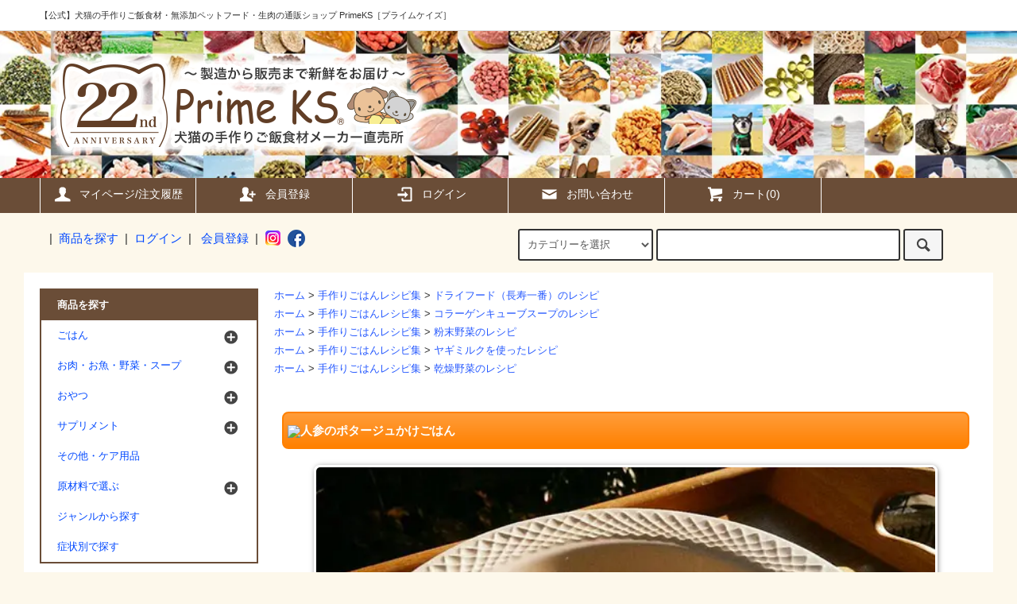

--- FILE ---
content_type: text/html; charset=EUC-JP
request_url: https://shop.sakaikikaku.com/?mode=f831
body_size: 12434
content:
<!DOCTYPE html PUBLIC "-//W3C//DTD XHTML 1.0 Transitional//EN" "http://www.w3.org/TR/xhtml1/DTD/xhtml1-transitional.dtd">
<html xmlns:og="http://ogp.me/ns#" xmlns:fb="http://www.facebook.com/2008/fbml" xmlns:mixi="http://mixi-platform.com/ns#" xmlns="http://www.w3.org/1999/xhtml" xml:lang="ja" lang="ja" dir="ltr">
<head>
<meta http-equiv="content-type" content="text/html; charset=euc-jp" />
<meta http-equiv="X-UA-Compatible" content="IE=edge,chrome=1" />
<title>【犬猫の手作りごはんレシピ】 - 長寿一番・コラーゲンキューブスープのレシピ -　人参のポタージュかけごはん</title>
<meta name="Keywords" content="レシピ,ポタージュ,ポタージュスープ,人参,ヤギミルク,犬,猫,手作りご飯" />
<meta name="Description" content="にんじん粉末とヤギミルクパウダーを使ったポタージュスープをかけた、簡単ごはん！ヤギミルクには牛乳の20倍のタウリンが含まれています。健康一番にかけても美味しいですよ♪" />
<meta name="Author" content="有限会社さかい企画（プライムケイズ）" />
<meta name="Copyright" content="Sakai Kikaku Co., Ltd." />
<meta http-equiv="content-style-type" content="text/css" />
<meta http-equiv="content-script-type" content="text/javascript" />
<link rel="stylesheet" href="https://shop.sakaikikaku.com/css/framework/colormekit.css" type="text/css" />
<link rel="stylesheet" href="https://shop.sakaikikaku.com/css/framework/colormekit-responsive.css" type="text/css" />
<link rel="stylesheet" href="https://img13.shop-pro.jp/PA01071/530/css/19/index.css?cmsp_timestamp=20251120135303" type="text/css" />

<link rel="alternate" type="application/rss+xml" title="rss" href="https://shop.sakaikikaku.com/?mode=rss" />
<link rel="alternate" media="handheld" type="text/html" href="https://shop.sakaikikaku.com/?mode=f831" />
<link rel="shortcut icon" href="https://img13.shop-pro.jp/PA01071/530/favicon.ico?cmsp_timestamp=20260114155753" />
<script type="text/javascript" src="//ajax.googleapis.com/ajax/libs/jquery/1.11.0/jquery.min.js" ></script>
<meta property="og:title" content="【犬猫の手作りごはんレシピ】 - 長寿一番・コラーゲンキューブスープのレシピ -　人参のポタージュかけごはん" />
<meta property="og:description" content="にんじん粉末とヤギミルクパウダーを使ったポタージュスープをかけた、簡単ごはん！ヤギミルクには牛乳の20倍のタウリンが含まれています。健康一番にかけても美味しいですよ♪" />
<meta property="og:url" content="https://shop.sakaikikaku.com?mode=f831" />
<meta property="og:site_name" content="《公式》犬猫の手作りごはん食材・無添加ペットフード・生肉の通販ショップ - さかい企画のPrimeKS【プライムケイズ】～健康な体は安心・安全な食事から～" />
<meta name="viewport" content="width=device-width, initial-scale=1, minimum-scale=1, maximum-scale=1, user-scalable=yes">

<!-- Google Tag Manager -->
<script>(function(w,d,s,l,i){w[l]=w[l]||[];w[l].push({'gtm.start':
new Date().getTime(),event:'gtm.js'});var f=d.getElementsByTagName(s)[0],
j=d.createElement(s),dl=l!='dataLayer'?'&l='+l:'';j.async=true;j.src=
'https://www.googletagmanager.com/gtm.js?id='+i+dl;f.parentNode.insertBefore(j,f);
})(window,document,'script','dataLayer','GTM-5KC5HJDD');</script>
<!-- End Google Tag Manager -->
<script>
  var Colorme = {"page":"free831","shop":{"account_id":"PA01071530","title":"\u300a\u516c\u5f0f\u300b\u72ac\u732b\u306e\u624b\u4f5c\u308a\u3054\u306f\u3093\u98df\u6750\u30fb\u7121\u6dfb\u52a0\u30da\u30c3\u30c8\u30d5\u30fc\u30c9\u30fb\u751f\u8089\u306e\u901a\u8ca9\u30b7\u30e7\u30c3\u30d7 - \u3055\u304b\u3044\u4f01\u753b\u306ePrimeKS\u3010\u30d7\u30e9\u30a4\u30e0\u30b1\u30a4\u30ba\u3011\uff5e\u5065\u5eb7\u306a\u4f53\u306f\u5b89\u5fc3\u30fb\u5b89\u5168\u306a\u98df\u4e8b\u304b\u3089\uff5e"},"basket":{"total_price":0,"items":[]},"customer":{"id":null}};

  (function() {
    function insertScriptTags() {
      var scriptTagDetails = [{"src":"https:\/\/back-in-stock-assets.colorme.app\/widget.js","integrity":null},{"src":"https:\/\/zen.one\/analytics.js?0e06b10abe0547389af308c43784a1ee","integrity":"sha384-BoYauKyrc4GFnmzOcZrgm2Wv8OTajVYIut+t1InDPUfZ1Un1MylaXqeN5sW8hRww"}];
      var entry = document.getElementsByTagName('script')[0];

      scriptTagDetails.forEach(function(tagDetail) {
        var script = document.createElement('script');

        script.type = 'text/javascript';
        script.src = tagDetail.src;
        script.async = true;

        if( tagDetail.integrity ) {
          script.integrity = tagDetail.integrity;
          script.setAttribute('crossorigin', 'anonymous');
        }

        entry.parentNode.insertBefore(script, entry);
      })
    }

    window.addEventListener('load', insertScriptTags, false);
  })();
</script>

<script async src="https://www.googletagmanager.com/gtag/js?id=G-Z18D9R4V16"></script>
<script>
  window.dataLayer = window.dataLayer || [];
  function gtag(){dataLayer.push(arguments);}
  gtag('js', new Date());
  
      gtag('config', 'G-Z18D9R4V16', (function() {
      var config = {};
      if (Colorme && Colorme.customer && Colorme.customer.id != null) {
        config.user_id = Colorme.customer.id;
      }
      return config;
    })());
  
  </script></head>
<body>
<meta name="colorme-acc-payload" content="?st=1&pt=10001&ut=0&at=PA01071530&v=20260114234550&re=&cn=f5bbfeff22e8850d204b564f2dd06456" width="1" height="1" alt="" /><script>!function(){"use strict";Array.prototype.slice.call(document.getElementsByTagName("script")).filter((function(t){return t.src&&t.src.match(new RegExp("dist/acc-track.js$"))})).forEach((function(t){return document.body.removeChild(t)})),function t(c){var r=arguments.length>1&&void 0!==arguments[1]?arguments[1]:0;if(!(r>=c.length)){var e=document.createElement("script");e.onerror=function(){return t(c,r+1)},e.src="https://"+c[r]+"/dist/acc-track.js?rev=3",document.body.appendChild(e)}}(["acclog001.shop-pro.jp","acclog002.shop-pro.jp"])}();</script><script src="https://img.shop-pro.jp/tmpl_js/79/jquery.tile.js"></script>
<script src="https://img.shop-pro.jp/tmpl_js/79/smoothscroll.js"></script>
<script src="https://img.shop-pro.jp/tmpl_js/79/utility.index.js"></script>

<script>
$(function () {
  $(window).load(function () {
    $('.footer-notice-height').tile(2);
  });

  $(window).resize(function () {
    $('.footer-notice-height').tile(2);
  });

});
</script>


<noscript><iframe src="https://www.googletagmanager.com/ns.html?id=GTM-5KC5HJDD"
height="0" width="0" style="display:none;visibility:hidden"></iframe></noscript>


<div class="cart_in_modal__bg show_while_cart_in_connecting spinner" style="display: none;"></div>
<div id="wrapper">

  <div id="header" class="header__section">
    <div class="global-nav-sp-wrap hidden-desktop">
						<div class="global-nav-spic"><a href="./"><img src="https://sakaikikaku.com/img/top/header/icon_logo.webp" alt="プライムケイズ公式通販サイト" width="82" height="27"></a></div>
			<div class="global-nav-spic"><a href="https://shop.sakaikikaku.com/?mode=f4#pagetop"><img src="https://sakaikikaku.com/img/top/header/icon_search.webp" alt="商品一覧" width="30" height="27"></a><br>商品一覧</div>
			            <div class="global-nav-spic"><a href="https://shop.sakaikikaku.com/?mode=login&shop_back_url=https%3A%2F%2Fshop.sakaikikaku.com%2F"><img src="https://sakaikikaku.com/img/top/header/icon_login.webp" alt="ログイン" width="30" height="27"></a><br>ログイン</div>
            			<div class="global-nav-spic"><a href="https://shop.sakaikikaku.com/cart/proxy/basket?shop_id=PA01071530&shop_domain=shop.sakaikikaku.com"><img src="https://sakaikikaku.com/img/top/header/icon_cart.webp" alt="カートを見る" width="30" height="27"></a><br>カート</div>
			      <div class="global-nav-sp">
        <span class="global-nav-sp-btn"><i class="icon-lg-w icon-list"></i>メニュー</span>
        <div class="global-nav-sp-list-wrap">
          <ul class="global-nav-sp-list unstyled">
            <li class="global-nav-sp-list__unit">
              <a href="./" class="global-nav-sp-list__txt">ホーム</a>
            </li>
            <li class="global-nav-sp-list__unit">
                              <form name="cart_view_with_async" method="POST" action="https://shop.sakaikikaku.com/cart/proxy/basket?shop_id=PA01071530&shop_domain=shop.sakaikikaku.com">
                  <input type="hidden" name="reference_token" value="d82db00717a54cfdb57fd3a96c20c438"><input type="hidden" name="shop_id" value="PA01071530"><input type="hidden" name="shop_domain" value="shop.sakaikikaku.com">
                </form>
                <a href="javascript:void(0)" class="global-nav-sp-list__txt cart_view_with_async">カートを見る</a>
                          </li>
            <li class="global-nav-sp-list__unit">
              <a href="https://shop.sakaikikaku.com/?mode=myaccount" class="global-nav-sp-list__txt">マイページ/注文履歴</a>
            </li>
                                                            <li class="global-nav-sp-list__unit">
                    <a href="https://shop.sakaikikaku.com/customer/signup/new" class="global-nav-sp-list__txt">会員登録</a>
                  </li>
                                <li class="global-nav-sp-list__unit">
                  <a href="https://shop.sakaikikaku.com/?mode=login&shop_back_url=https%3A%2F%2Fshop.sakaikikaku.com%2F" class="global-nav-sp-list__txt">ログイン</a>
                </li>
                                                    <li class="global-nav-sp-list__unit">
                <a href="https://sakaikikaku.shop-pro.jp/customer/newsletter/subscriptions/new" class="global-nav-sp-list__txt">メルマガ登録・解除</a>
              </li>
                                    <li class="global-nav-sp-list__unit">
              <a href="https://shop.sakaikikaku.com/?mode=f3#pagetop" class="global-nav-sp-list__txt">お買い物ガイド</a>
            </li>
            <li class="global-nav-sp-list__unit">
              <a href="https://shop.sakaikikaku.com/?mode=f5#pagetop" class="global-nav-sp-list__txt">よくある質問</a>
            </li>
            <li class="global-nav-sp-list__unit">
              <a href="https://shop.sakaikikaku.com/?mode=f231#pagetop" class="global-nav-sp-list__txt">製品カタログ</a>
            </li>
            <li class="global-nav-sp-list__unit">
              <a href="https://sakaikikaku.shop-pro.jp/customer/inquiries/new" class="global-nav-sp-list__txt">お問い合わせ</a>
            </li>
          </ul>
        </div>
      </div>
    </div>
    <div class="upbar-wrap">
      <div class="upbar container clearfix row">



              <p class="upbar__lead visible-desktop">【公式】犬猫の手作りご飯食材・無添加ペットフード・生肉の通販ショップ PrimeKS［プライムケイズ］</p>
      

      </div>
    </div>
    <div class="shopname-wrap">
      <div class="shopname container">
                  <h1 class="shopname__logo"><a href="./"><img src="https://img13.shop-pro.jp/PA01071/530/PA01071530.png?cmsp_timestamp=20260114155753" alt="《公式》犬猫の手作りごはん食材・無添加ペットフード・生肉の通販ショップ - さかい企画のPrimeKS【プライムケイズ】～健康な体は安心・安全な食事から～" /></a></h1>
                <div class="shopname__ad-wrap">

        </div>
      </div>
    </div>
    <div class="global-nav-wrap visible-desktop">
                                                                                  <ul class="global-nav container row">
        <li class="global-nav__unit col col-lg-2">
          <a href="https://shop.sakaikikaku.com/?mode=myaccount" class="global-nav__txt"><i class="icon-lg-w icon-user"></i>マイページ/注文履歴</a>
        </li>
                                            <li class="global-nav__unit col col-lg-2">
                <a href="https://shop.sakaikikaku.com/customer/signup/new" class="global-nav__txt"><i class="icon-lg-w icon-adduser"></i>会員登録</a>
              </li>
                        <li class="global-nav__unit col col-lg-2">
              <a href="https://shop.sakaikikaku.com/?mode=login&shop_back_url=https%3A%2F%2Fshop.sakaikikaku.com%2F" class="global-nav__txt"><i class="icon-lg-w icon-login"></i>ログイン</a>
            </li>
                          <li class="global-nav__unit col col-lg-2">
          <a href="https://sakaikikaku.shop-pro.jp/customer/inquiries/new" class="global-nav__txt"><i class="icon-lg-w icon-mail"></i>お問い合わせ</a>
        </li>
        <li class="global-nav__unit col col-lg-2">
                      <form name="cart_view_with_async" method="POST" action="https://shop.sakaikikaku.com/cart/proxy/basket?shop_id=PA01071530&shop_domain=shop.sakaikikaku.com">
              <input type="hidden" name="reference_token" value="d82db00717a54cfdb57fd3a96c20c438"><input type="hidden" name="shop_id" value="PA01071530"><input type="hidden" name="shop_domain" value="shop.sakaikikaku.com">
            </form>
            <a href="javascript:void(0)" class="global-nav__txt cart_view_with_async"><i class="icon-lg-w icon-cart"></i>カート(<span class="cart_count">0</span>)</a>
                  </li>
      </ul>
    </div>

    <div class="search-wrap">
      <div class="search container row">

                <div class="search-keyword col col-lg-6 col-md-12 row fontsize1_1em">
          <div id="members">
                                          |&nbsp;&nbsp;<a href="https://shop.sakaikikaku.com/?mode=f65#pagetop">商品を探す</a>&nbsp;&nbsp;|&nbsp;&nbsp;<a href="https://shop.sakaikikaku.com/?mode=login&shop_back_url=https%3A%2F%2Fshop.sakaikikaku.com%2F">ログイン</a>&nbsp;&nbsp;|&nbsp;&nbsp;
                                  <a href="https://shop.sakaikikaku.com/customer/signup/new">会員登録</a>&nbsp;&nbsp;|&nbsp;&nbsp;<a href="https://instagram.com/primeks_sakaikikaku" target="_blank"><i class="icon-lg-b icon-instagram"></i></a>&nbsp;<a href="https://facebook.com/primeks.sakaikikaku" target="_blank"><i class="icon-lg-b icon-c_facebook"></i></a>
                                                    </div>
        </div>
        
      
        <form action="https://shop.sakaikikaku.com/" method="GET" class="search__form col col-lg-6 col-md-12">
          <input type="hidden" name="mode" value="srh" />
          <select name="cid" class="search__select">
            <option value="">カテゴリーを選択</option>
                          <option value="523352,0">手作りご飯</option>
                          <option value="1796611,0">ドライフード</option>
                          <option value="523344,0">お肉</option>
                          <option value="523348,0">お魚</option>
                          <option value="523357,0">無添加おやつ</option>
                          <option value="523353,0">サプリメント</option>
                          <option value="523349,0">やさい</option>
                          <option value="523355,0">その他・ケア用品</option>
                          <option value="2273500,0">お試しセット</option>
                      </select>
          <input type="text" name="keyword" class="search__box" />
          <button class="search__btn btn btn-xs"><i class="icon-lg-b icon-search"></i></button>
        </form>
  
      </div>
    </div>
  </div>
  <div id="contents" class="contents__section container">
        <div class="row">



                                                            


              <div class="banner-side__section col">



                            <ul class="banner-side-list unstyled">
                          <li class="banner-side-list__unit">
                <a href="https://shop.sakaikikaku.com/?mode=f310#pagetop">
                  <img src="https://sakaikikaku.com/img/top/banner/side/care/jinzo.webp" alt="腎臓ケア" width="120" height="350"/>
                </a>
              </li>
                                      <li class="banner-side-list__unit">
                <a href="https://shop.sakaikikaku.com/?mode=f301#pagetop">
                  <img src="https://sakaikikaku.com/img/top/banner/side/care/shinzo.webp" alt="心臓ケア" width="120" height="350"/>
                </a>
              </li>
                                      <li class="banner-side-list__unit">
                <a href="https://shop.sakaikikaku.com/?mode=f320#pagetop">
                  <img src="https://sakaikikaku.com/img/top/banner/side/care/kanzo.webp" alt="肝臓ケア" width="120" height="350"/>
                </a>
              </li>
                                      <li class="banner-side-list__unit">
                <a href="https://shop.sakaikikaku.com/?mode=f350#pagetop">
                  <img src="https://sakaikikaku.com/img/top/banner/side/care/hifu.webp" alt="皮膚ケア" width="120" height="350"/>
                </a>
              </li>
                                      <li class="banner-side-list__unit">
                <a href="https://shop.sakaikikaku.com/?mode=f440#pagetop">
                  <img src="https://sakaikikaku.com/img/top/banner/side/care/geri.webp" alt="下痢ケア" width="120" height="350"/>
                </a>
              </li>
                      </ul>
        
        </div>
            <div class="main__section main__section-banner-side col col-lg-12 row">
        <div class="primary__section col col-lg-9 col-md-12">
          <a name="pagetop" id="pagetop"></a>
<link href="https://sakaikikaku.com/03_detail_page/css/recipes.css" rel="stylesheet" type="text/css">

<div class="breadcrumb-list__section">
    
    <ul class="breadcrumb-list breadcrumb-list-pdetail">
      <li class="breadcrumb-list__unit"><a href="./">ホーム</a></li>
      <li class="breadcrumb-list__unit">&gt;&nbsp;<a href="https://shop.sakaikikaku.com/?mode=f14#pagetop">手作りごはんレシピ集</a></li>
      <li class="breadcrumb-list__unit">&gt;&nbsp;<a href="https://shop.sakaikikaku.com/?mode=f502#pagetop">ドライフード（長寿一番）のレシピ</a></li>
    </ul>
    
    
    <ul class="breadcrumb-list breadcrumb-list-pdetail">
      <li class="breadcrumb-list__unit"><a href="./">ホーム</a></li>
      <li class="breadcrumb-list__unit">&gt;&nbsp;<a href="https://shop.sakaikikaku.com/?mode=f14#pagetop">手作りごはんレシピ集</a></li>
      <li class="breadcrumb-list__unit">&gt;&nbsp;<a href="https://shop.sakaikikaku.com/?mode=f541#pagetop">コラーゲンキューブスープのレシピ</a></li>
    </ul>
    
    
    <ul class="breadcrumb-list breadcrumb-list-pdetail">
      <li class="breadcrumb-list__unit"><a href="./">ホーム</a></li>
      <li class="breadcrumb-list__unit">&gt;&nbsp;<a href="https://shop.sakaikikaku.com/?mode=f14#pagetop">手作りごはんレシピ集</a></li>
      <li class="breadcrumb-list__unit">&gt;&nbsp;<a href="https://shop.sakaikikaku.com/?mode=f537#pagetop">粉末野菜のレシピ</a></li>
    </ul>
    
    
    <ul class="breadcrumb-list breadcrumb-list-pdetail">
      <li class="breadcrumb-list__unit"><a href="./">ホーム</a></li>
      <li class="breadcrumb-list__unit">&gt;&nbsp;<a href="https://shop.sakaikikaku.com/?mode=f14#pagetop">手作りごはんレシピ集</a></li>
      <li class="breadcrumb-list__unit">&gt;&nbsp;<a href="https://shop.sakaikikaku.com/?mode=f543#pagetop">ヤギミルクを使ったレシピ</a></li>
    </ul>
    
    
    <ul class="breadcrumb-list breadcrumb-list-pdetail">
      <li class="breadcrumb-list__unit"><a href="./">ホーム</a></li>
      <li class="breadcrumb-list__unit">&gt;&nbsp;<a href="https://shop.sakaikikaku.com/?mode=f14#pagetop">手作りごはんレシピ集</a></li>
      <li class="breadcrumb-list__unit">&gt;&nbsp;<a href="https://shop.sakaikikaku.com/?mode=f536#pagetop">乾燥野菜のレシピ</a></li>
    </ul>
    
</div>

<div class="recipes_box">
<div class="recipes-title"><img src="https://sakaikikaku.com/03_detail_page/img/dm_icon02.png" style="vertical-align:middle">人参のポタージュかけごはん</div>
<div class="recipes-ph"><img src="https://sakaikikaku.com/03_detail_page/img/recipe/131.webp" width="600" height="338" border="0" /></div>

にんじん粉末とヤギミルクパウダーを使ったポタージュスープをかけた、簡単ごはん！<br />
ヤギミルクには牛乳の20倍のタウリンが含まれています。<br />
健康一番にかけても美味しいですよ♪<br /><br />

<div id="contents_h1"><div class="h1_txt">今回のレシピに使った材料</div></div>
・フード(今回は<a href="https://shop.sakaikikaku.com/?mode=f59" title="長寿一番">長寿一番</a>を使用)・・・<a href="https://shop.sakaikikaku.com/?mode=f61#pagetop">適量</a><br />
・<a href="https://shop.sakaikikaku.com/?pid=13042371" title="野菜de元気にんじん粉末">野菜de元気にんじん粉末</a>・・・小１<br />
・<a href="https://shop.sakaikikaku.com/?mode=f22" title="ヤギミルク">ヤギミルク</a>・・・小１<br />
・<a href="https://shop.sakaikikaku.com/?pid=101198607" title="キューブスープ牛">キューブスープ牛</a>・・・１個<br />
・<a href="https://shop.sakaikikaku.com/?pid=15006050" title="養生野菜">養生野菜</a>・・・少々<br />
・お湯・・・適量<br /><br />

<div id="contents_h1"><div class="h1_txt">作り方</div></div>
1.器に人参粉末・ヤギミルク・キューブスープを入れる。<br /><br /><img src="https://sakaikikaku.com/03_detail_page/img/recipe/ph/20170507150210641.webp" alt="人参のホ?ターシ?ュかけこ?はんの作り方１" width="600" height="338" style="width:60%" border="0" /><br /><br />

2,粉類を混ぜ合わせる。<br /><br /><img src="https://sakaikikaku.com/03_detail_page/img/recipe/ph/201705071502125fb.webp" alt="人参のホ?ターシ?ュかけこ?はんの作り方２" width="600" height="338" style="width:60%" border="0" /><br /><br />

3.熱湯を少量ずつ加えて混ぜる。<br /><br /><img src="https://sakaikikaku.com/03_detail_page/img/recipe/ph/20170507150214ad4.webp" alt="人参のホ?ターシ?ュかけこ?はんの作り方３" width="600" height="338" style="width:60%" border="0" /><br /><br />

4.ダマにならないようにしっかり混ぜればOK。<br /><br /><img src="https://sakaikikaku.com/03_detail_page/img/recipe/ph/20170507150216454.webp" alt="人参のホ?ターシ?ュかけこ?はんの作り方４" width="600" height="338" style="width:60%" border="0" /><br /><br />

5.フードを加える。<br /><br /><img src="https://sakaikikaku.com/03_detail_page/img/recipe/ph/201705071502175b4.webp" alt="人参のホ?ターシ?ュかけこ?はんの作り方５" width="600" height="338" style="width:60%" border="0" /><br /><br />

6.最後に養生野菜を上から振りかければ完成☆<br /><br /><img src="https://sakaikikaku.com/03_detail_page/img/recipe/ph/20170507150219163.webp" alt="人参のホ?ターシ?ュかけこ?はんの作り方６" width="600" height="338" style="width:60%" border="0" /><br /><br />


</div>

<div class="recipes_box">
<div class="tar"><div class="btn_more"><a href="https://shop.sakaikikaku.com/?mode=f14#pagetop">犬猫の手作りご飯レシピ一覧へ</a><img src="https://sakaikikaku.com/03_detail_page/img/icon_ya_r.png" style="vertical-align:middle"></div></div>
</div>        </div>
        <div class="side-nav__section col col-lg-3 col-md-12">
          
                                    <div class="side-nav-box">
                <h3 class="side-nav-heading">商品を探す</h3>
                <ul class="side-nav-list side-nav-cate-list unstyled">
                
                
                <li class="side-nav-list__unit side-nav-cate-list__unit">
                    <a href="https://shop.sakaikikaku.com/?mode=f93#pagetop" class="side-nav-list__link">
                      <span class="side-nav-list__icon"></span>
                      <span class="side-nav-list__name">ごはん</span>
                    </a>
                    <ul class="side-nav-list side-nav-scate-list unstyled">
                          <li class="side-nav-list__unit"><a href="https://shop.sakaikikaku.com/?mode=f49#pagetop" class="side-nav-list__link">健康一番（手作りごはんの素）</a></li>
                          <li class="side-nav-list__unit"><a href="https://shop.sakaikikaku.com/?mode=f50#pagetop" class="side-nav-list__link">健康一番ダイエット（手作りごはんの素）</a></li>
                          <li class="side-nav-list__unit"><a href="https://shop.sakaikikaku.com/?mode=f74#pagetop" class="side-nav-list__link">長寿一番（ドライフード）</a></li>
                          <li class="side-nav-list__unit"><a href="https://shop.sakaikikaku.com/?mode=f58#pagetop" class="side-nav-list__link">Happy Love（ドライフード）</a></li>
                          <li class="side-nav-list__unit"><a href="https://shop.sakaikikaku.com/?mode=f138#pagetop" class="side-nav-list__link">プライムライス（発芽玄米）</a></li>
                          <li class="side-nav-list__unit"><a href="https://shop.sakaikikaku.com/?mode=f66#pagetop" class="side-nav-list__link">初めての方（少量・お試しセット）</a></li>
                    </ul>
                </li>
                
                
                <li class="side-nav-list__unit side-nav-cate-list__unit">
                    <a href="https://shop.sakaikikaku.com/?mode=f94#pagetop" class="side-nav-list__link">
                      <span class="side-nav-list__icon"></span>
                      <span class="side-nav-list__name">お肉・お魚・野菜・スープ</span>
                    </a>
                    <ul class="side-nav-list side-nav-scate-list unstyled">
                          <li class="side-nav-list__unit"><a href="https://shop.sakaikikaku.com/?mode=f57#pagetop" class="side-nav-list__link">お肉【冷凍】</a></li>
                          <li class="side-nav-list__unit"><a href="https://shop.sakaikikaku.com/?mode=f84#pagetop" class="side-nav-list__link">お魚【冷凍】</a></li>
                          <li class="side-nav-list__unit"><a href="https://shop.sakaikikaku.com/?mode=f183#pagetop" class="side-nav-list__link">手作りごはんの具（加熱肉・魚）</a></li>
                          <li class="side-nav-list__unit"><a href="https://shop.sakaikikaku.com/?mode=f63#pagetop" class="side-nav-list__link">レトルト（加熱肉・魚）</a></li>
                          <li class="side-nav-list__unit"><a href="https://shop.sakaikikaku.com/?mode=f184#pagetop" class="side-nav-list__link">食欲向上パウダー・ふりかけ（粉末）</a></li>
                          <li class="side-nav-list__unit"><a href="https://shop.sakaikikaku.com/?mode=f101#pagetop" class="side-nav-list__link">野菜</a></li>
                          <li class="side-nav-list__unit"><a href="https://shop.sakaikikaku.com/?mode=f90#pagetop" class="side-nav-list__link">スープ</a></li>
                          <li class="side-nav-list__unit"><a href="https://shop.sakaikikaku.com/?mode=f360#pagetop" class="side-nav-list__link">原材料で選ぶ</a></li>
                    </ul>
                </li>
                
                
                <li class="side-nav-list__unit side-nav-cate-list__unit">
                    <a href="https://shop.sakaikikaku.com/?mode=f99#pagetop" class="side-nav-list__link">
                      <span class="side-nav-list__icon"></span>
                      <span class="side-nav-list__name">おやつ</span>
                    </a>
                    <ul class="side-nav-list side-nav-scate-list unstyled">
                          <li class="side-nav-list__unit"><a href="https://shop.sakaikikaku.com/?mode=f182#pagetop" class="side-nav-list__link">ビッツ（ひと口サイズ）</a></li>
                          <li class="side-nav-list__unit"><a href="https://shop.sakaikikaku.com/?mode=f54#pagetop" class="side-nav-list__link">スティック</a></li>
                          <li class="side-nav-list__unit"><a href="https://shop.sakaikikaku.com/?mode=f47#pagetop" class="side-nav-list__link">ボーロ・せんべい</a></li>
                          <li class="side-nav-list__unit"><a href="https://shop.sakaikikaku.com/?mode=f88#pagetop" class="side-nav-list__link">ソーセージ・チーズ</a></li>
                          <li class="side-nav-list__unit"><a href="https://shop.sakaikikaku.com/?mode=f48#pagetop" class="side-nav-list__link">薄切りおやつ</a></li>
                          <li class="side-nav-list__unit"><a href="https://shop.sakaikikaku.com/?mode=f64#pagetop" class="side-nav-list__link">ジャーキー（肉・魚）</a></li>
                          <li class="side-nav-list__unit"><a href="https://shop.sakaikikaku.com/?mode=f91#pagetop" class="side-nav-list__link">歯磨きサポート（骨・ガム・アキレス）</a></li>
                          <li class="side-nav-list__unit"><a href="https://shop.sakaikikaku.com/?mode=f77#pagetop" class="side-nav-list__link">内臓系おやつ</a></li>
                          <li class="side-nav-list__unit"><a href="https://shop.sakaikikaku.com/?mode=f480#pagetop" class="side-nav-list__link">原材料で選ぶ</a></li>
                    </ul>
                </li>
                
                
                <li class="side-nav-list__unit side-nav-cate-list__unit">
                    <a href="https://shop.sakaikikaku.com/?mode=f100#pagetop" class="side-nav-list__link">
                      <span class="side-nav-list__icon"></span>
                      <span class="side-nav-list__name">サプリメント</span>
                    </a>
                    <ul class="side-nav-list side-nav-scate-list unstyled">
                          <li class="side-nav-list__unit"><a href="https://shop.sakaikikaku.com/?mode=f83#pagetop" class="side-nav-list__link">ケイズマイスター（植物発酵酵素）</a></li>
                          <li class="side-nav-list__unit"><a href="https://shop.sakaikikaku.com/?mode=f133#pagetop" class="side-nav-list__link">オメガ3オイル（えごま・フィッシュ）</a></li>
                          <li class="side-nav-list__unit"><a href="https://shop.sakaikikaku.com/?mode=f22#pagetop" class="side-nav-list__link">プライムヤギミルク</a></li>
                          <li class="side-nav-list__unit"><a href="https://shop.sakaikikaku.com/?mode=f55#pagetop" class="side-nav-list__link">栄養補給</a></li>
                          <li class="side-nav-list__unit"><a href="https://shop.sakaikikaku.com/?mode=f9#pagetop" class="side-nav-list__link">カルシウム補給</a></li>
                          <li class="side-nav-list__unit"><a href="https://shop.sakaikikaku.com/?mode=f107#pagetop" class="side-nav-list__link">お悩みから探す</a></li>
                    </ul>
                </li>
                
                <li class="side-nav-list__unit"><a href="https://shop.sakaikikaku.com/?mode=f81#pagetop" class="side-nav-list__link">その他・ケア用品</a></li>
                
                <li class="side-nav-list__unit side-nav-cate-list__unit">
                    <a href="https://shop.sakaikikaku.com/?mode=f380#pagetop" class="side-nav-list__link">
                      <span class="side-nav-list__icon"></span>
                      <span class="side-nav-list__name">原材料で選ぶ</span>
                    </a>
                    <ul class="side-nav-list side-nav-scate-list unstyled">
                          <li class="side-nav-list__unit"><a href="https://shop.sakaikikaku.com/?mode=f381#pagetop" class="side-nav-list__link">鶏の商品</a></li>
                          <li class="side-nav-list__unit"><a href="https://shop.sakaikikaku.com/?mode=f382#pagetop" class="side-nav-list__link">馬の商品</a></li>
                          <li class="side-nav-list__unit"><a href="https://shop.sakaikikaku.com/?mode=f383#pagetop" class="side-nav-list__link">牛の商品</a></li>
                          <li class="side-nav-list__unit"><a href="https://shop.sakaikikaku.com/?mode=f384#pagetop" class="side-nav-list__link">豚の商品</a></li>
                          <li class="side-nav-list__unit"><a href="https://shop.sakaikikaku.com/?mode=f385#pagetop" class="side-nav-list__link">鹿の商品</a></li>
                          <li class="side-nav-list__unit"><a href="https://shop.sakaikikaku.com/?mode=f386#pagetop" class="side-nav-list__link">羊の商品</a></li>
                          <li class="side-nav-list__unit"><a href="https://shop.sakaikikaku.com/?mode=f387#pagetop" class="side-nav-list__link">カンガルーの商品</a></li>
                          <li class="side-nav-list__unit"><a href="https://shop.sakaikikaku.com/?mode=f388#pagetop" class="side-nav-list__link">うずらの商品</a></li>
                          <li class="side-nav-list__unit"><a href="https://shop.sakaikikaku.com/?mode=f389#pagetop" class="side-nav-list__link">エミューの商品</a></li>
                          <li class="side-nav-list__unit"><a href="https://shop.sakaikikaku.com/?mode=f390#pagetop" class="side-nav-list__link">鴨の商品</a></li>
                          <li class="side-nav-list__unit"><a href="https://shop.sakaikikaku.com/?mode=f391#pagetop" class="side-nav-list__link">鮭の商品</a></li>
                          <li class="side-nav-list__unit"><a href="https://shop.sakaikikaku.com/?mode=f392#pagetop" class="side-nav-list__link">たらの商品</a></li>
                          <li class="side-nav-list__unit"><a href="https://shop.sakaikikaku.com/?mode=f393#pagetop" class="side-nav-list__link">まぐろの商品</a></li>
                          <li class="side-nav-list__unit"><a href="https://shop.sakaikikaku.com/?mode=f394#pagetop" class="side-nav-list__link">まんだいの商品</a></li>
                          <li class="side-nav-list__unit"><a href="https://shop.sakaikikaku.com/?mode=f395#pagetop" class="side-nav-list__link">青物魚の商品</a></li>
                          <li class="side-nav-list__unit"><a href="https://shop.sakaikikaku.com/?mode=f396#pagetop" class="side-nav-list__link">なまずの商品</a></li>
                          <li class="side-nav-list__unit"><a href="https://shop.sakaikikaku.com/?mode=f397#pagetop" class="side-nav-list__link">その他のお魚の商品</a></li>
                          <li class="side-nav-list__unit"><a href="https://shop.sakaikikaku.com/?mode=f398#pagetop" class="side-nav-list__link">野菜の商品</a></li>
                    </ul>
                </li>
                
                <li class="side-nav-list__unit"><a href="https://shop.sakaikikaku.com/?mode=f8#pagetop" class="side-nav-list__link">ジャンルから探す</a></li>
                <li class="side-nav-list__unit"><a href="https://shop.sakaikikaku.com/?mode=f13#pagetop" class="side-nav-list__link">症状別で探す</a></li>
                </ul>
              </div>
                

            <div class="side-nav-box">
            <h3 class="side-nav-heading">お役立ち情報</h3>
                <ul class="side-nav-list side-nav-cate-list unstyled">
                
                <li class="side-nav-list__unit side-nav-cate-list__unit">
                    <a href="https://shop.sakaikikaku.com/" class="side-nav-list__link">
                      <span class="side-nav-list__icon"></span>
                      <span class="side-nav-list__name">キャンペーン情報</span>
                    </a>
                    <ul class="side-nav-list side-nav-scate-list unstyled">
                          <li class="side-nav-list__unit"><a href="https://shop.sakaikikaku.com/?mode=f2#pagetop" class="side-nav-list__link">週替わりお得市！</a></li>
                          <li class="side-nav-list__unit"><a href="https://shop.sakaikikaku.com/?mode=f190#pagetop" class="side-nav-list__link">手作りごはんお試しキャンペーン</a></li>
                          <li class="side-nav-list__unit"><a href="https://shop.sakaikikaku.com/?mode=f25#pagetop" class="side-nav-list__link">健康一番オメガ3オイルプレゼントキャンペーン</a></li>
                          <li class="side-nav-list__unit"><a href="https://shop.sakaikikaku.com/?mode=f134#pagetop" class="side-nav-list__link">ケイズマイスター10%増量キャンペーン</a></li>
                          <li class="side-nav-list__unit"><a href="https://shop.sakaikikaku.com/?mode=f68#pagetop" class="side-nav-list__link">健康家族キャンペーン</a></li>
                          <li class="side-nav-list__unit"><a href="https://shop.sakaikikaku.com/?mode=f1630#pagetop" class="side-nav-list__link">長寿一番コンテスト</a></li>
                          <li class="side-nav-list__unit"><a href="https://shop.sakaikikaku.com/?mode=f1741#pagetop" class="side-nav-list__link">フォトコンテスト</a></li>
                    </ul>
                </li>
                
                
                <li class="side-nav-list__unit side-nav-cate-list__unit">
                    <a href="https://shop.sakaikikaku.com/?mode=f13#pagetop" class="side-nav-list__link">
                      <span class="side-nav-list__icon"></span>
                      <span class="side-nav-list__name">病気予防・食事療法特集</span>
                    </a>
                    <ul class="side-nav-list side-nav-scate-list unstyled">
                          <li class="side-nav-list__unit"><a href="https://shop.sakaikikaku.com/?mode=f151#pagetop" class="side-nav-list__link">犬の腎臓病</a></li>
                          <li class="side-nav-list__unit"><a href="https://shop.sakaikikaku.com/?mode=f153#pagetop" class="side-nav-list__link">犬の皮膚病</a></li>
                          <li class="side-nav-list__unit"><a href="https://shop.sakaikikaku.com/?mode=f154#pagetop" class="side-nav-list__link">犬の心臓病</a></li>
                          <li class="side-nav-list__unit"><a href="https://shop.sakaikikaku.com/?mode=f152#pagetop" class="side-nav-list__link">犬の肝臓病</a></li>
                          <li class="side-nav-list__unit"><a href="https://shop.sakaikikaku.com/?mode=f155#pagetop" class="side-nav-list__link">犬の下痢</a></li>
                          <li class="side-nav-list__unit"><a href="https://shop.sakaikikaku.com/?mode=f187#pagetop" class="side-nav-list__link">猫の腎臓病</a></li>
                    </ul>
                </li>
                
                <li class="side-nav-list__unit"><a href="https://shop.sakaikikaku.com/?mode=f3#pagetop" class="side-nav-list__link">お買い物ガイド</a></li>
                <li class="side-nav-list__unit"><a href="https://shop.sakaikikaku.com/?mode=f231#pagetop" class="side-nav-list__link">製品カタログ</a></li>
                <li class="side-nav-list__unit"><a href="https://shop.sakaikikaku.com/?mode=f86#pagetop" class="side-nav-list__link">産地マップ</a></li>
                <li class="side-nav-list__unit"><a href="https://shop.sakaikikaku.com/?mode=f87#pagetop" class="side-nav-list__link">生産者の紹介</a></li>
                <li class="side-nav-list__unit"><a href="http://sakaikikaku.com/review/" target="_blank" class="side-nav-list__link">お客様の声</a></li>
                <li class="side-nav-list__unit"><a href="https://shop.sakaikikaku.com/?mode=f115#pagetop" class="side-nav-list__link">会社案内</a></li>
                <li class="side-nav-list__unit"><a href="https://sakaikikaku.shop-pro.jp/customer/inquiries/new" class="side-nav-list__link">お問い合わせ</a></li>
                <li class="side-nav-list__unit"><a href="https://shop.sakaikikaku.com/?mode=f5#pagetop" class="side-nav-list__link">よくある質問</a></li>
                </ul>
              </div>

                                                                                                                                                                                                                

                                            
          
                      <ul class="side-nav-banner-list unstyled row">
                            <li class="side-nav-banner-list__unit col col-md-6 col-xs-12">
                <a href="https://shop.sakaikikaku.com/?mode=f14#pagetop">
                  <img src="https://sakaikikaku.com/img/top/banner/recipe.webp" alt="手作り食レシピ紹介" width="450" height="100"/>
                </a>
              </li>
                                            <li class="side-nav-banner-list__unit col col-md-6 col-xs-12">
				<a href="https://shop.sakaikikaku.com/?mode=f13#pagetop">
                    <img src="https://sakaikikaku.com/img/top/banner/navi.webp" alt="症状別食材ナビ" width="450" height="100"/>
                  </a>
                </li>
                          </ul>
                              
          
                      <div class="side-nav-box">
              <h3 class="side-nav-heading">営業日カレンダー</h3>
              <div class="side_cal">
                <table class="tbl_calendar">
    <caption>2026年1月</caption>
    <tr>
        <th class="sun">日</th>
        <th>月</th>
        <th>火</th>
        <th>水</th>
        <th>木</th>
        <th>金</th>
        <th class="sat">土</th>
    </tr>
    <tr>
<td></td>
<td></td>
<td></td>
<td></td>
<td class="thu holiday" style="background-color: #faa5b7; color: #ffffff;">1</td>
<td class="fri" style="background-color: #faa5b7; color: #ffffff;">2</td>
<td class="sat" style="background-color: #faa5b7; color: #ffffff;">3</td>
</tr>
<tr>
<td class="sun" style="background-color: #faa5b7; color: #ffffff;">4</td>
<td class="mon">5</td>
<td class="tue">6</td>
<td class="wed">7</td>
<td class="thu">8</td>
<td class="fri">9</td>
<td class="sat" style="background-color: #faa5b7; color: #ffffff;">10</td>
</tr>
<tr>
<td class="sun" style="background-color: #faa5b7; color: #ffffff;">11</td>
<td class="mon holiday" style="background-color: #faa5b7; color: #ffffff;">12</td>
<td class="tue">13</td>
<td class="wed">14</td>
<td class="thu">15</td>
<td class="fri">16</td>
<td class="sat" style="background-color: #faa5b7; color: #ffffff;">17</td>
</tr>
<tr>
<td class="sun" style="background-color: #faa5b7; color: #ffffff;">18</td>
<td class="mon">19</td>
<td class="tue">20</td>
<td class="wed">21</td>
<td class="thu">22</td>
<td class="fri">23</td>
<td class="sat" style="background-color: #faa5b7; color: #ffffff;">24</td>
</tr>
<tr>
<td class="sun" style="background-color: #faa5b7; color: #ffffff;">25</td>
<td class="mon">26</td>
<td class="tue">27</td>
<td class="wed">28</td>
<td class="thu">29</td>
<td class="fri">30</td>
<td class="sat" style="background-color: #faa5b7; color: #ffffff;">31</td>
</tr>
</table><table class="tbl_calendar">
    <caption>2026年2月</caption>
    <tr>
        <th class="sun">日</th>
        <th>月</th>
        <th>火</th>
        <th>水</th>
        <th>木</th>
        <th>金</th>
        <th class="sat">土</th>
    </tr>
    <tr>
<td class="sun" style="background-color: #faa5b7; color: #ffffff;">1</td>
<td class="mon">2</td>
<td class="tue">3</td>
<td class="wed">4</td>
<td class="thu">5</td>
<td class="fri">6</td>
<td class="sat" style="background-color: #faa5b7; color: #ffffff;">7</td>
</tr>
<tr>
<td class="sun" style="background-color: #faa5b7; color: #ffffff;">8</td>
<td class="mon">9</td>
<td class="tue">10</td>
<td class="wed holiday" style="background-color: #faa5b7; color: #ffffff;">11</td>
<td class="thu">12</td>
<td class="fri">13</td>
<td class="sat" style="background-color: #faa5b7; color: #ffffff;">14</td>
</tr>
<tr>
<td class="sun" style="background-color: #faa5b7; color: #ffffff;">15</td>
<td class="mon">16</td>
<td class="tue">17</td>
<td class="wed">18</td>
<td class="thu">19</td>
<td class="fri">20</td>
<td class="sat" style="background-color: #faa5b7; color: #ffffff;">21</td>
</tr>
<tr>
<td class="sun" style="background-color: #faa5b7; color: #ffffff;">22</td>
<td class="mon holiday" style="background-color: #faa5b7; color: #ffffff;">23</td>
<td class="tue">24</td>
<td class="wed">25</td>
<td class="thu">26</td>
<td class="fri">27</td>
<td class="sat" style="background-color: #faa5b7; color: #ffffff;">28</td>
</tr>
</table>
              </div>
                              <div class="side_cal_memo">
                  ただ今のご注文は、<br>2026年1月15日(木)<br>の出荷となります。<br>
                </div>
                          </div>
                    
          
        </div>
      </div>
    </div>
  </div>
  
  
  <div id="scroll" class="scroll_section">
    <div class="btn btn-scroll btn-home">
      <a href="./">
        <i class="icon-lg-w icon-home"></i>
        <span class="btn-scroll__txt">ホーム</span>
      </a>
    </div>
        <div class="btn btn-scroll btn-pagetop">
      <a href="#header">
        <i class="icon-lg-w icon-chevron_up"></i>
        <span class="btn-scroll__txt">トップ</span>
      </a>
    </div>
  </div>
  <div id="footer" class="footer__section container">
    <div class="history__section">
      <h2 class="section-title-h2">最近チェックした商品</h2>
              <p class="paragraph-item">最近チェックした商品はまだありません。</p>
          </div>
    <div class="footer-pagetop hidden-desktop">
      <a href="#header"><span class="footer-pagetop-icon icon-lg-w icon-chevron_up"></span></a>
    </div>

                                                        
          <div class="footer-notice__section row visible-desktop">
                  <div class="footer-notice col col-lg-6">
            <h3 class="notice-heading">配送・送料について</h3>
            <dl class="notice-list">
                              <dt class="notice-list__name">
                  佐川急便（常温）※沖縄県・離島への配送不可
                </dt>
                <dd class="notice-list__unit">
                                    <b>全国一律 550円(税込)</b><br />
<font color="ff0000"><b>※ご注意</b>：<b>沖縄県・離島</b>への配送はできません。</font><br />
沖縄県・離島へ配送の場合は、日本郵便（常温）またはヤマト運輸（常温）を選択して下さい。<br />
※誤って佐川急便を選択されている場合は、日本郵便（常温）またはヤマト運輸（常温）に変更の上、不足分の送料を加算させていただきます。<br />
<b><font color="ff0000">【特典】2万円(税込)以上お買い上げで送料無料！</font></b>&nbsp;
                </dd>
                              <dt class="notice-list__name">
                  ヤマト運輸（常温）
                </dt>
                <dd class="notice-list__unit">
                                    <b>全国一律 880円(税込)</b><br />
※2022年10月1日より関東便翌日到着サービスは終了いたしました。&nbsp;
                </dd>
                              <dt class="notice-list__name">
                  ゆうパック（日本郵便）（常温）
                </dt>
                <dd class="notice-list__unit">
                                    <b>全国一律 880円(税込)</b><br />
※営業日当日12時までにご注文の場合、<br />
関東便翌日(18時以降) 到着可能<br />
（ただし道路状況・天候により遅れが生じる場合があります）<br />
<font color="ff0000">※ご注意：冷凍商品の配送はできません。</font><br />
※常温商品と冷凍商品の同梱はできませんので、<br />
常温商品を日本郵便で発送をご希望の方は、常温商品と冷凍商品を別々にご注文ください。&nbsp;
                </dd>
                              <dt class="notice-list__name">
                  【冷凍】佐川急便　※沖縄県・離島への配送不可
                </dt>
                <dd class="notice-list__unit">
                                    <b>全国一律 550円(税込)<br />
クール料金330円(税込)</b><br />
<font color="ff0000"><b>※ご注意</b>：<b>沖縄県・離島</b>への配送はできません。</font><br />
沖縄県・離島へ配送の場合は「【冷凍】ヤマト運輸（冷凍商品をご購入の方）」を選択して下さい。<br />
※誤って佐川急便を選択されている場合は、ヤマト運輸に変更の上、不足分の送料を加算させていただきます。<br />
<b><font color="ff0000">【特典】2万円(税込)以上お買い上げで配送料無料！</font><br />
<font color="ff0000">※</font>クール便をご利用の方はクール料金として別途330円(税込)を頂戴します。</b><br />
※冷凍商品と常温商品を一緒にご注文の際には<font color="ff0000">冷凍便にてすべて同梱でお届け</font>いたします。（別便にて配送をご希望の場合は冷凍と常温商品を別々にご注文下さい。※1回のお申し込み、1ヶ所のお届け先の場合に限ります）<br />
※常温商品のみをご購入の方で、こちらの冷凍便を選択されている方は自動的に常温便に変更いたします。&nbsp;
                </dd>
                              <dt class="notice-list__name">
                  【冷凍】ヤマト運輸
                </dt>
                <dd class="notice-list__unit">
                                    <b>全国一律 880円(税込)<br />
クール料金330円(税込)</b><br />
※冷凍商品と常温商品を一緒にご注文の際には<font color="ff0000">冷凍便にてすべて同梱でお届け</font>いたします。（別便にて配送をご希望の場合は冷凍と常温商品を別々にご注文下さい。※1回のお申し込み、1ヶ所のお届け先の場合に限ります）<br />
※常温商品のみをご購入の方で、こちらの冷凍便を選択されている方は自動的に常温便に変更いたします。<br />
※令和4年10月1日より関東便翌日到着サービスは終了いたしました。&nbsp;
                </dd>
                              <dt class="notice-list__name">
                  さかい企画花見事務所へ直接受取されるお客様
                </dt>
                <dd class="notice-list__unit">
                                    福岡県古賀市花見南の事務所にて直接受け取りのお客様はこちらをご選択ください。<br>お受け取りの日時と時間帯がお決まりでしたら、備考欄に記載をお願いします。<br>※代金引換をお選びの場合は、手数料を差し引いた金額に変更いたします。<br />
【対応可能日時】平日9：00～17：00<br>（土日祝日は休業とさせて頂いております。）<br />
【お受け取り住所】<br>〒811-3111　福岡県古賀市花見南2-16-35&nbsp;
                </dd>
                          </dl>
          </div>
                          <div class="footer-notice col col-lg-6">
            <h3 class="notice-heading">返品について</h3>
            <dl class="notice-list">
                              <dt class="notice-list__name">返品期限</dt>
                <dd class="notice-list__unit"><a href="https://shop.sakaikikaku.com/?mode=f110#pagetop">商品の返品・交換についてはこちらをご確認ください。</a>&nbsp;</dd>
                                                      </dl>
          </div>
                          <div class="footer-notice col col-lg-6">
            <h3 class="notice-heading">支払い方法について</h3>
            <dl class="notice-list">
                              <dt class="notice-list__name">
                  Amazon Pay
                </dt>
                <dd class="notice-list__unit">
                                                      Amazonのアカウントに登録された配送先や支払い方法を利用して決済できます。&nbsp;
                </dd>
                              <dt class="notice-list__name">
                  クレジットカード
                </dt>
                <dd class="notice-list__unit">
                                                        <img class='payment_img' src='https://img.shop-pro.jp/common/card2.gif'><img class='payment_img' src='https://img.shop-pro.jp/common/card6.gif'><img class='payment_img' src='https://img.shop-pro.jp/common/card18.gif'><img class='payment_img' src='https://img.shop-pro.jp/common/card0.gif'><img class='payment_img' src='https://img.shop-pro.jp/common/card9.gif'><br />
                                    ※決済完了の確認が取れ次第出荷いたします。必要内容を入力し、（カード種別・番号・有効期限など）手続きしてください。<br />
※American Express のカードをご利用の方でエラーが出る場合は、カード番号の先頭に「0」をつけてください。<br />
<br />
◆カード情報は自動的に保管され、次回のお買い物でクレジットカード入力を省略できます。お客様自身で情報の登録・削除は選べませんが今後選べるようにシステム開発中です。&nbsp;
                </dd>
                              <dt class="notice-list__name">
                  PayPayアプリ決済（前払い）
                </dt>
                <dd class="notice-list__unit">
                                                      <font color="red"><strong>【※ご注意】残高のご確認をお願いします。</strong></font><br />
※<font color="red">ご注文確定前</font>に必ず残高のご確認（チャージ）を行ってください。残高が不足している場合、<font color="red">お支払いいただくことが出来ません。</font><br />
<br />
ご注文確定後のご注文内容の変更は出来かねます。<br />
もう一度ご注文内容に誤りが無いかご確認頂くようお願いいたします。<br />
<br />
<font color="red">※残高不足等で決済が完了出来なかった場合</font>はお手数ですが、弊社までご連絡をお願いいたします。<br />
<font color="red">お支払いが未完了のお客様</font>に関しましては、弊社より<font color="red">再決済用のメール</font>をお送りいたします。<br />
<br />
TEL：<a href="tel:092-942-0630">092-942-0630</a><br />
メールアドレス：<a href="mailto:info@sakaikikaku.com">info@sakaikikaku.com</a>&nbsp;
                </dd>
                              <dt class="notice-list__name">
                  代金引換
                </dt>
                <dd class="notice-list__unit">
                                                      手数料330円(税込)<br />
商品と引き替えに、宅配会社のドライバーに<b>現金</b>でお支払いください。<br>クレジットでのお支払はできません。<br />
※代金引換のお取り扱いは、1回のお申し込みにつき30万円までとさせていただきます。&nbsp;
                </dd>
                              <dt class="notice-list__name">
                  コンビニ決済（前払い）
                </dt>
                <dd class="notice-list__unit">
                                                      手数料185円(税込)<br />
払込票を確認のうえ各コンビニ店頭まででお支払いください。ご入金確認後、商品を発送いたします。<br />
※お支払期限はご注文日を含めて10日間です。&nbsp;
                </dd>
                              <dt class="notice-list__name">
                  福岡銀行（前払い）
                </dt>
                <dd class="notice-list__unit">
                                                      商品代金＋送料を、当社指定の振込み口座にお振り込み下さい。（振込み手数料はご負担願います）ご入金確認後、商品を発送いたします。 <br />
※お支払期限はご注文日を含めて10日間です。<br />
口座番号：福岡銀行　千鳥支店（普）0205161　有限会社さかい企画&nbsp;
                </dd>
                              <dt class="notice-list__name">
                  ゆうちょ銀行（前払い）
                </dt>
                <dd class="notice-list__unit">
                                                      商品代金＋送料を、当社指定の振込み口座にお振り込み下さい。（振込み手数料はご負担願います）ご入金確認後、商品を発送いたします。 <br />
※お支払期限はご注文日を含めて10日間です。<br />
口座番号：ゆうちょ銀行　記号17450　番号85584201　有限会社さかい企画<br />
（店名：七四八店　口座番号：8558420　有限会社さかい企画）&nbsp;
                </dd>
                              <dt class="notice-list__name">
                  PayPay銀行(旧ジャパンネット銀行)（前払い） 
                </dt>
                <dd class="notice-list__unit">
                                                      商品代金＋送料を、当社指定の振込み口座にお振り込み下さい。（振込み手数料はご負担願います）ご入金確認後、商品を発送いたします。 <br />
※お支払期限はご注文日を含めて10日間です。<br />
口座番号：PayPay銀行　本部営業部（普）4736137　ユ）サカイキカク&nbsp;
                </dd>
                          </dl>
          </div>
                          <div class="footer-notice col col-lg-6">
            <h3 class="notice-heading">お問い合わせ</h3>
            <dl class="notice-list">
                                            <dt class="notice-list__name">メールアドレス</dt>
                <dd class="notice-list__unit">&#105;&#110;&#102;&#111;&#64;&#115;&#97;&#107;&#97;&#105;&#107;&#105;&#107;&#97;&#107;&#117;&#46;&#99;&#111;&#109;&nbsp;</dd>
                                            <dt class="notice-list__name">電話番号</dt>
                <dd class="notice-list__unit">092-942-0630（代表）<br />営業時間：AM9:00-PM5:00&nbsp;</dd>
                                            <dt class="notice-list__name">販売業者</dt>
                <dd class="notice-list__unit">有限会社さかい企画&nbsp;</dd>
                          </dl>
          </div>
              </div>
      <div class="footer-notice-sp__section hidden-desktop">
        <ul class="footer-notice-sp-list unstyled">
                      <li class="footer-notice-sp-list__unit">
              <a href="https://shop.sakaikikaku.com/?mode=sk#cancel" class="footer-notice-sp-list__txt show">
                <span class="list_link_name">返品について</span>
              </a>
            </li>
                                <li class="footer-notice-sp-list__unit">
              <a href="https://shop.sakaikikaku.com/?mode=sk" class="footer-notice-sp-list__txt show">
                <span class="list_link_name">配送・送料について</span>
              </a>
            </li>
                                <li class="footer-notice-sp-list__unit">
              <a href="https://shop.sakaikikaku.com/?mode=sk#payment" class="footer-notice-sp-list__txt show">
                <span class="list_link_name">支払い方法について</span>
              </a>
            </li>
                  </ul>
                  <div class="footer-notice-sp-inquiry">
            <dl class="footer-notice-sp-inquiry-list">
                                            <dt class="footer-notice-sp-inquiry-list__name">メールアドレス</dt>
                <dd class="footer-notice-sp-inquiry-list__unit">&#105;&#110;&#102;&#111;&#64;&#115;&#97;&#107;&#97;&#105;&#107;&#105;&#107;&#97;&#107;&#117;&#46;&#99;&#111;&#109;&nbsp;</dd>
                                            <dt class="footer-notice-sp-inquiry-list__name">電話番号</dt>
                <dd class="footer-notice-sp-inquiry-list__unit">092-942-0630（代表）<br />営業時間：AM9:00-PM5:00&nbsp;</dd>
                                            <dt class="footer-notice-sp-inquiry-list__name">販売業者</dt>
                <dd class="footer-notice-sp-inquiry-list__unit">有限会社さかい企画&nbsp;</dd>
                          </dl>
          </div>
              </div>
      </div>
  <div class="container">



        <div class="footer-social__section hidden-desktop">
      <ul class="social__units">
                          <li class="social__unit">
            <a href="https://instagram.com/primeks_sakaikikaku" target="_blank"><i class="icon-lg-b icon-instagram"></i></a>
          </li>
                          <li class="social__unit">
            <a href="https://facebook.com/primeks.sakaikikaku" target="_blank"><i class="icon-lg-b icon-c_facebook"></i></a>
          </li>
                        <!-- <li class="social__unit">
          <a href=""><i class="icon-lg-b icon-c_pinterest"></i></a>
        </li> -->
      </ul>
    </div>
    


    <div class="footer-nav__section row">
      <ul class="footer-nav-list col col-lg-12">
        <li class="footer-nav-list__unit"><a href="https://shop.sakaikikaku.com/?mode=f115#pagetop" class="footer-nav-list__txt">会社案内</a>&nbsp;/</li>
        <li class="footer-nav-list__unit"><a href="https://shop.sakaikikaku.com/?mode=f119#pagetop" class="footer-nav-list__txt">当サイト運営方針</a>&nbsp;/</li>
        <li class="footer-nav-list__unit"><a href="http://form1.fc2.com/form/?id=929882" target="_blank" class="footer-nav-list__txt">お取引ご希望の法人様へ</a>&nbsp;/</li>
        <li class="footer-nav-list__unit"><a href="https://shop.sakaikikaku.com/?mode=sk#info" class="footer-nav-list__txt">特定商取引法に基づく表記</a>&nbsp;/</li>
        <li class="footer-nav-list__unit"><a href="https://shop.sakaikikaku.com/?mode=privacy" class="footer-nav-list__txt">プライバシーポリシー</a>&nbsp;/</li>
        <li class="footer-nav-list__unit"><a href="https://sakaikikaku.shop-pro.jp/customer/newsletter/subscriptions/new" class="footer-nav-list__txt">メルマガ登録・解除</a>&nbsp;/</li>                <li class="footer-nav-list__unit"><a href="https://shop.sakaikikaku.com/?mode=rss" class="footer-nav-list__txt">RSS</a>・<a href="https://shop.sakaikikaku.com/?mode=atom" class="footer-nav-list__txt">ATOM</a></li>
      </ul>
    </div>
    <address class="footer-copylight__section">
      Copyright (C) Sakai Kikaku CO.,LTD. All Rights Reserved.
    </address>
  </div>
</div><script type="text/javascript" src="https://shop.sakaikikaku.com/js/cart.js" ></script>
<script type="text/javascript" src="https://shop.sakaikikaku.com/js/async_cart_in.js" ></script>
<script type="text/javascript" src="https://shop.sakaikikaku.com/js/product_stock.js" ></script>
<script type="text/javascript" src="https://shop.sakaikikaku.com/js/js.cookie.js" ></script>
<script type="text/javascript" src="https://shop.sakaikikaku.com/js/favorite_button.js" ></script>
</body></html>

--- FILE ---
content_type: text/css
request_url: https://img13.shop-pro.jp/PA01071/530/css/19/index.css?cmsp_timestamp=20251120135303
body_size: 36444
content:
@charset "euc-jp";
body {
  background-color: #fdf8eb;
  color: #333;
}
a {
  color: #0048ff;
}
a:hover {
  color: #ff6600;
}
form {
  margin: 0;
}
/*
 * layout
 */
#wrapper {
  position: relative;
}

.container {
  width: 94%;
  max-width: 1180px;
  margin: 0 auto;
}

/*
 * header
 */
.global-nav-spic {
  float: left;
  margin-left: 10px;
  display: block;
  height: 30px;
  padding-top: 6px;
  font-size: .7em;
  color: #fff;
  text-align:center;
}
.banner-belt__section a {
  background: url() repeat-y scroll 0 0 transparent;
  display: block;
  width: 60px;
  position: absolute;
  left: 0;
  top: 0;
  min-height: 100%;
}
.global-nav-sp-wrap {
  width: 100%;
  height: 50px;
  border-bottom: 1px solid #eee;
  background-color: #6a4d37;
  z-index: 10;
  position: absolute;
  top: 0;
}
.global-nav-sp {
  float: right;
  margin-right: 10px;
}
.global-nav-sp-wrap-cmspbar {
  position: fixed;
}
.global-nav-sp-btn {
  display: block;
  height: 30px;
  padding-top: 15px;
  font-size: .9em;
  color: #fff;
}
.global-nav-sp-btn i {
  vertical-align: -40%;
}
.global-nav-sp-list-wrap {
  position: absolute;
  left: 55%;
  display: none;
  margin-left: -50%;
  width: 90%;
  border: 1px solid #333;
  background: #fff;
  z-index: 1;
}
.global-nav-sp-list {
  margin: 0;
}
.global-nav-sp-list__unit {
  padding: 0;
  border-bottom: 1px solid #333;
  text-align: center;
  font-size: .9em;
}
.global-nav-sp-list__unit:last-child {
  border-bottom: none;
}
.global-nav-sp-list__txt {
  display: block;
  padding: 6px 0;
}
.global-nav-sp-list__txt:hover {
  background: #333;
  text-decoration: none;
  color: #fff;
}
.upbar-wrap {
  padding: 4px 0;
  border-bottom: 1px solid #ddd;
  background: #fff;
}
.upbar__lead {
  font-size: .8em;
  margin: 0;
  padding: 7px 0;
  float: left;
}
.upbar-list {
  margin: 0;
  padding: 0;
  float: right;
  list-style: none;
}
.upbar-list__unit {
  padding: 0 1px;
  display: inline-block;
}
.shopname-wrap {
  background: #fff url(https://sakaikikaku.com/img/top/header/250401_1000.webp) no-repeat center center;
  background-size: cover;
}
.shopname {
  position: relative;
}
.shopname h1 {
  margin: 0;
  padding: 24px 0;
}
.shopname a {
  color: #fff;
}
.shopname__ad-wrap {
  position: absolute;
  top: 0;
  right: 0;
}
.shopname__ad {
  color: #fff;
  display: inline-block;
  text-align: center;
  padding: 10px 25px 5px;
  border-radius: 0 0 10px 10px;
}
.shopname__ad-deli {
  background: #008c00;
}
.shopname__ad-tell {
  background: #ff8000;
}
.shopname__ad p {
  margin-bottom: 5px;
  min-height: 25px;
}
.shopname__ad i {
  vertical-align: -44%;
  margin-right: 10px;
}
.global-nav-wrap {
  background: #6a4d37;
  width: 100%;
}
.global-nav {
  font-size: 1em;
  border-left: 1px solid #fff;
}
.global-nav__unit {
  text-align: center;
  border-right: 1px solid #fff;
}
.global-nav__unit:hover {
  background: #8f7968;
}
.global-nav__unit i {
  vertical-align: -44%;
  margin-right: 10px;
}
.global-nav__txt {
  color: #fff;
  text-decoration: none;
  display: block;
  padding: 10px 0;
}
.global-nav__txt:hover {
  color: #fff;
  text-decoration: none;
}
.downbar-wrap {
  background: #fdf9c7;
}
.downbar {
  padding: 20px 0;
}
.downbar-ad {
  float: left;
  margin: 0;
}
.downbar-social {
  float: right;
  margin: 0;
}
.social__units {
  margin: 0;
  list-style: none;
}
.social__unit {
  display: inline-block;
}
.search {
  padding: 20px 0 15px;
  position: relative;
}
.search__form {
  margin: 0;
}
.search__select {
  width: 30%;
  height: 40px;
  border: 2px solid #333;
  font-size: .9em;
}
.search__box {
  width: 50%;
  border: 2px solid #333;
  padding: 8px 10px;
}
.search__btn {
  padding: 7px 11px 5px;
  border: 2px solid #333;
}
.search-keyword-heading {
  font-weight: bold;
  margin: 0;
  padding-top: 10px;
}
.search-keyword-heading i {
  vertical-align: -44%;
  margin-right: 5px;
}
.search-keyword-list {
  font-size: .9em;
  margin: 0;
}
.search-keyword-list__unit {
  padding-bottom: 5px;
}
.search-keyword-list__unit a,
.search-keyword-list__unit a:hover {
  color: #2659ff;
}
/*
 * contents
 */

/*
 * main
 */

.slider {
  position: relative;
  margin-bottom: 40px;
}
.bx-wrapper {
  z-index: 0;
}
.bx-wrapper img {
  width: 100%;
  height: auto;
}
.slider .bx-wrapper .bx-viewport {
  -moz-box-shadow: none !important;
  -webkit-box-shadow: none !important;
  box-shadow: none !important;
  left: 0 !important;
  border: none !important;
}
.slider .bx-wrapper .bx-caption {
  background: rgba(64,32,0,0.8);
}
.slider .bx-wrapper .bx-caption span {
  font-size: .9em;
  padding: 22px 10px 18px 20px;
}
.contents__section {
  background: #fff;
  padding: 20px 20px 40px;
  position: relative;
}
.seller-list__unit,
.recommend-list__unit,
.new-item-list__unit,
.productlist-list__unit,
.together-list__unit {
  font-size: .9em;
  margin-bottom: 20px;
}
.info__section {
  margin-bottom: 40px;
}
.info-list {
  margin: 0;
}
.info-list__unit {
  padding-bottom: 20px;
  font-size: .9em;
  line-height: 1.5;
}
.info-list__date {
  display: block;
  padding-bottom: 5px;
}
.info-list__txt,
.info-list__txt:hover {
  color: #2659ff;
}
.main__section {
  max-width: 1180px;
  margin: 0;
  padding: 0;
  float: right;
}
.main__section-banner-side {
  max-width: 1040px;
}
/*
 * side
 */

.banner-side__section {
  width: 120px;
  padding: 0;
  margin-right: 20px;
}
.banner-side-list__unit {
  padding-bottom: 20px;
}
.side-nav__section {
  padding: 0 20px 0 0;
  float: left;
}
.side-nav-box {
  border: 2px solid #6a4d37;
  font-size: .9em;
  margin-bottom: 20px;
}
.side-nav-heading {
  margin: 0;
  padding: 10px 0 10px 20px;
  background: #6a4d37;
  color: #fff;
  font-size: 1em;
}
.side-nav-list {
  margin: 0;
}
.side-nav-scate-list {
  background: #eee;
  display: none;
}
.side-nav-list__link {
  padding: 10px 20px;
  display: block;
}
.side-nav-list__link:hover,
.side-nav-list__link:focus {
  text-decoration: none;
  color: #999;
}
.side-nav-list__name {
  display: block;
  width: 85%;
}
.side-nav-list__icon {
  float: right;
}
.side-nav-banner-list__unit {
  max-width: 100%;
  padding-bottom: 20px;
}
.side-nav-mobile {
  text-align: center;
  padding: 20px 15px;
}
.side_cal {
  padding: 20px 15px 0;
}
.side_cal_memo {
  text-align: center;
  padding: 0 15px 20px;
}
.tbl_calendar {
  margin-bottom: 20px;
  width: 100%;
  font-size: .9em;
}
.tbl_calendar caption {
  text-align: center;
  padding-bottom: 10px;
}
.tbl_calendar th {
  padding: .3em 0;
  border-bottom: 1px solid #ccc;
  text-align: center;
}
.tbl_calendar td {
  padding: .5em 0;
  width: 14.2%;
  border-bottom: 1px solid #ccc;
  text-align: center;
}
.cal_memo {
  margin-top: 1em;
  font-size: .9em;
}
.primary__section {
  padding: 0;
  float: right;
}
#side .unstyled img {
  display: block;
  margin-bottom: 5px;
}
/*
 * footer
 */

.footer__section {
  background: #fff;
  padding: 0 20px;
  position: relative;
}
.history__section {
  padding: 0 0 20px;
}
.footer-pagetop {
  text-align: center;
  background-color: #6a4d37;
}
.footer-pagetop a {
  display: block;
  width: 100%;
  height: 40px;
}
.footer-pagetop-icon {
  margin-top: 8px;
}
.footer-notice__section {
  padding: 0 0 40px;
}
.footer-nav__section {
  padding: 30px 0;
  font-size: .9em;
}
.footer-nav-list {
  text-align: center;
  margin-left: 0;
  list-style: none;
}
.footer-nav-list__unit {
  display: inline-block;
  padding: 0;
}
.footer-copylight__section {
  text-align: center;
  margin: 0;
  padding-bottom: 20px;
}
.footer-copylight__powered {
  display: block;
  padding: 10px 0 0;
}
.footer-copylight__powered a {
  color: #a1a19f;
  text-decoration: none;
  font-size: .8em;
}
.footer-copylight__powered img {
  margin-bottom: 10px;
  margin-left: 4px;
  width: 200px;
  height: 18px;
}
#scroll {
  display: none;
  position: fixed;
  right: 0;
  bottom: 0;
  z-index: 200;
}
.btn-scroll {
  padding: 0;
  border: 1px solid #333;
  border-radius: 0;
  background-color: #333;
  display: block;
  text-align: center;
}
.btn-scroll:hover {
  border: 1px solid #777;
  background-color: #777;
}
.btn-scroll a {
  padding: 14px 17px;
  display: block;
  color: #fff;
}
.btn-scroll a:hover {
  text-decoration: none;
}
.btn-home,
.btn-cart {
  margin-bottom: 1px;
}
.btn-scroll__txt {
  font-size: .9em;
  display: block;
}
/*
 * product lst & seach
 */

.breadcrumb-list__section {
  padding-bottom: 40px;
}
.breadcrumb-list {
  font-size: .9em;
  margin: 0;
  list-style: none;
}
.breadcrumb-list__unit {
  display: inline-block;
}
.breadcrumb-list__unit a,
.breadcrumb-list__unit a:hover {
  color: #2659ff;
}
.freespace__section {
  margin: 0 0 40px;
}
.productlist-sort {
  background: #eee;
  border: 2px solid #ccc;
  margin: 40px 0 20px;
  padding: 15px 10px;
  font-size: .9em;
}
.productlist-sort-list {
  float: left;
  margin: 0;
}
.productlist-sort-totalnumber {
  float: right;
  margin: 0;
  padding-right: 5px;
}
.productlist-sort-totalnumber span {
  padding: 0 5px;
}
.subcategory-list {
  font-size: .9em;
  margin: 0 auto 20px;
}
.subcategory-list__unit {
  padding-top: 10px;
  padding-bottom: 10px;
}
.pagenation__section {
  position: relative;
  overflow: hidden;
  margin-bottom: 20px;
}
.pagenation-list {
  text-align: right;
  padding-top: 15px;
}
.pagenation-list__unit {
  padding: 0 2px;
  text-align: center;
  line-height: 26px;
  display: inline-block;
}
.pagenation-list__unit a,
.pagenation-list__unit span {
  display: block;
  float: left;
  min-width: 26px;
  height: 26px;
  box-sizing: border-box;
  padding: 0 .5em;
}
.pagenation-list__unit a {
  border: 2px solid #333;
  background-color: #fff;
  color: #333;
  text-decoration: none;
}
.pagenation-list__unit a:hover {
  border: 2px solid #333;
  background-color: #333;
  color: #fff;
}
.pagenation-list__unit span {
  border: 2px solid #ccc;
  background-color: #fff;
  color: #ccc;
}
.pagenation-sp__section {
  text-align: center;
}
.pagenation-sp-list {
  margin: 0;
}
.pagenation-sp-list__unit {
  display: inline;
  margin: 0 5px;
}
/*
 * product
 */

.breadcrumb-list-pdetail {
  padding-bottom: 5px;
}
.product__section {
  margin-bottom: 40px;
}
.product-explain {
  margin-bottom: 40px;
}
.product-images-list {
  text-align: center;
}
.product-images-list__unit {
  padding: 5px 0;
}
.product-info-box {
  padding: 10px 0;
}
.product-info-box p,
.product-info-box ul {
  margin: 0;
}
.product-order-box {
  background: #f0f0f0;
  margin-top: 30px;
  padding: 20px 40px 30px;
}
.product-name {
  margin: 0;
  font-size: 1.42em;
}
.product-model {
  color: #999;
  font-size: .93em;
}
.product-price {
  margin: 0;
  font-size: 1.42em;
  font-weight: bold;
}
.product-price-discount {
  color: #f00;
}
.product-price-discount-rate {
  color: #f00;
}
.product-price-establish {
  color: #999;
  font-size: .93em;
}
.product-stock-str {
  margin: 0;
  font-size: 1.42em;
  font-weight: bold;
}
.product-related-list {
  font-size: .93em;
}
.product-related-list__unit {
  padding: 0;
  margin-right: 10px;
  display: inline-block;
}
.product-related-list__txt {
 color: #2659ff;
}
.product-related-list__txt:hover,
.product-related-list__txt:focus {
  color: #2659ff;
}
.product-social-list {
  list-style: none;
}
.product-social-list__unit {
  display: inline-block;
}
.product-option {
  padding-bottom: 10px;
}
.product-option-table {
  background-color: #fff;
}
.product-option-list__unit {
  margin: 10px 0;
}
.product-option-list__unit dl {
  margin: 0;
}
.product-option-list__name {
  margin: 0;
  padding-bottom: 10px;
  font-size: .93em;
  font-weight: normal;
}
.product-option-list__detail {
  margin: 0;
}
.product-option-list__select {
  height: 40px;
  border: 2px solid #333;
  font-size: .93em;
}
.text-titles {
  padding-bottom: 10px;
}
.text-titles-list__unit {
  margin: 10px 0;
}
.text-titles-list__unit dl {
  margin: 0;
}
.text-titles-list__name {
  margin: 0;
  padding-bottom: 10px;
  font-size: .93em;
  font-weight: normal;
}
.text-titles-list__detail-text {
  height: 40px;
  border: 2px solid #333;
  font-size: .93em;
}
.product-init-list {
  margin: 0;
}
.product-init-list__name {
  margin: 0;
  padding-bottom: 10px;
  font-size: .93em;
  font-weight: normal;
}
.product-init-list__detail {
  margin: 0;
}
.product-init-list__detail-num {
  width: 100px;
  height: 28px;
  border: 2px solid #333;
  font-size: .93em;
  display: inline-block;
}
.product-init-list__detail-updw {
  display: inline-block;
  vertical-align: middle;
  margin: 0;
}
.product-init-list__detail-updw li {
  line-height: 1.2;
}
.product-order-btn-list {
  margin: 0;
  padding-top: 15px;
}
.product-order-btn-list__unit i {
  margin-right: 10px;
}
.btn--addcart {
  padding: 1.2em 0;
  border-radius: 0;
  background: #eb5e00;
  border: 1px solid #eb5e00;
  color: #fff;
}
.btn--addcart:hover,
.btn--addcart:focus {
  background: #ff8a00;
  border: 1px solid #ff8a00;
  color: #fff;
}
.btn--quick-order {
  padding: 1.2em 0;
  border-radius: 0;
  background: #0079ff;
  border: 1px solid #0079ff;
  color: #fff;
}
.btn--quick-order:hover,
.btn--quick-order:focus {
  background: #62adff;
  border: 1px solid #62adff;
  color: #fff;
}
.btn--soldout {
  padding: 1.4em 0;
  border-radius: 0;
  border: 1px solid #cf0400;
}
.btn--soldout.disabled,
.btn--soldout[disabled] {
  background-color: #cf0400;
  color: #fff;
}
.product-review__section {
  margin-bottom: 60px;
}
.product-review-send-list {
  text-align: right;
  margin-bottom: 20px;
}
.product-review {
  font-size: .93em;
  margin-bottom: 40px;
}
.product-review-star {
  float: left;
  margin-right: 10px;
  padding-top: 1px;
}
.product-review-poster-list {
  margin: 0;
}
.product-review-poster-list__unit {
  display: inline-block;
  margin-right: 10px;
}
.product-review-content-list__unit img {
  max-width: 100px;
}
.product-review-content-list__title {
  font-weight: bold;
  padding-top: 10px;
}
.product-review-content-list__img {
  float: left;
  padding: 10px 10px 0 0;
}
.product-review-content-list__comment {
  padding-top: 10px;
}
.product-review-res-list {
  background: #f6f6f6;
  padding: 20px;
}
.product-review-res-list__title {
  font-weight: bold;
}
.product-review-res-list__comment {
  padding-top: 10px;
}
.stock_error {
  color: #DB5656;
  text-align: center;
  padding-top: 5px;
  font-size: .93em;
}
/*
 * sk & privacy
 */

.privacy-par {
  margin: 0 0 20px;
  font-size: .9em;
}
/*
 * option stock
 */

.option__section {
  padding: 20px;
  text-align: center;
  font-size: .93em;
}
.option-heading {
  margin-bottom: 20px;
  font-size: 1.2em;
  border: none;
}
.btn--osclose {
  padding: .6em 1.2em;
  border-radius: 0;
  background: #333;
  border: 1px solid #333;
  color: #fff;
}
.btn--osclose:hover,
.btn--osclose:focus {
  background: #777;
  border: 1px solid #777;
  color: #fff;
}
/*
 * common
 */

.section-title-h2 {
  margin: 0 0 20px;
  padding: 15px 0;
  font-size: 1em;
  border-top: 2px solid #333;
  border-bottom: 2px solid #333;
}
.section-title-h3 {
  font-size: .8em;
}
.product-list__img {
  padding-bottom: 5px;
}
.product-list__img:hover {
  opacity: 0.8;
}
.product-list__txt,
.product-list__txt:hover {
  color: #2659ff;
}
.product-list__name {
  padding-bottom: 10px;
}
.product-list__expl {
  font-size: .8em;
}
.product-list__regular-price {
  text-decoration: line-through;
}
.product-list__discount {
  color: #f00;
}
.product-list__discount-rate {
  color: #f00;
}
.product-list__soldout {
  color: #f00;
}
.notice-box {
  margin-bottom: 40px;
}
.notice-heading {
  margin: 0 0 20px;
  padding: 10px 0 10px 20px;
  color: #fff;
  font-size: .9em;
  background: #6a4d37;
}
.notice-list {
  margin: 0;
}
.notice-list__name {
  margin-bottom: 10px;
  font-size: 1em;
}
.notice-list__unit {
  margin: 0 0 20px;
  font-size: .9em;
}
.inquiry-list__name {
  margin-bottom: 10px;
  font-size: 1em;
  font-weight: bold;
}

@media (max-width: 1280px) {
  .banner-side__section {
    display: none;
  }

  .main__section {
    max-width: 100%;
  }
}

@media (max-width: 980px) {
  #base_gmoWrapp,
  #gmo_CMSPbar {
    overflow: hidden;
    min-width: 100% !important;
    width: 100% !important;
  }

  /*
   * layout
   */

  .contents__section {
    width: 100%;
    padding: 20px 0 40px;
  }
  .info-list {
    padding: 0 20px;
  }
  .upbar-wrap {
    padding: 43px 0 5px;
  }
  .upbar-list {
    float: none;
    text-align: center;
  }
  .shopname {
    width: 100%;
    padding: 0;
  }

  .shopname h1 {
    margin: 0;
    padding: 3px 20px;
    font-size: 1.4em;
    text-align: center;
  }
  .shopname__ad-wrap {
    position: static;
  }

  .shopname__ad {
    padding: 10px 0 5px;
    border-radius: 0;
    width: 100%;
  }

  .downbar {
    text-align: center;
    padding: 20px;
  }

  .downbar-ad {
    float: none;
  }

  .search-wrap {
    background-color: #fff;
  }

  .search {
    padding: 14px 20px 0px;
  }

  .search__select {
    width: 100%;
    margin-bottom: 10px;
  }

  .search__box {
    width: 70%;
    margin-bottom: 0px;
  }

  .search__btn {
    margin-bottom: 0px;
  }

  .search-keyword {
    text-align: center;
  }

  .search-keyword-heading {
    margin-bottom: 0px;
  }

  .primary__section {
    float: none;
  }

  .side-nav__section {
    float: none;
    padding: 0;
  }

  .side-nav-box {
    margin-bottom: 0;
    border-right: none;
    border-bottom: none;
    border-left: none;
  }

  .side-nav-banner-list {
    padding: 0 20px;
  }

  .btn-more-wrap {
    margin-bottom: 40px;
    padding: 0 20px;
  }

  .btn-more {
    border: 1px solid #333;
    border-radius: 0;
    padding: 15px 0;
    background: #333;
    color: #fff;
  }

  .btn-more:hover {
    border: 1px solid #777;
    background: #777;
    color: #fff;
  }

  #scroll {
    bottom: 20px;
  }

  .btn-scroll a {
    padding: 5px 8px;
  }

  .btn-scroll__txt {
    font-size: .8em;
  }

  /*
   * contents
   */

  .main__section {
    float: none;
  }

  /*
   * footer
   */

  .footer__section {
    width: 100%;
    padding: 0;
  }

  .history-list__unit {
    font-size: .9em;
    margin-bottom: 40px;
  }

  .footer-notice-sp-list {
    font-size: .9em;
    margin: 0;
  }

  .footer-notice-sp-list__txt {
    padding: 10px 20px;
    display: block;
  }

  .footer-notice-sp-list__txt:hover,
  .footer-notice-sp-list__txt:focus {
    text-decoration: none;
    color: #999;
  }

  .footer-notice-sp-inquiry {
    padding: 40px 0 20px;
    background: #6a4d37;
    color: #fff;
  }

  .footer-notice-sp-inquiry-list {
    padding: 0 20px;
    margin: 0;
  }

  .footer-notice-sp-inquiry-list__name {
    margin-bottom: 5px;
    font-size: 1em;
  }

  .footer-notice-sp-inquiry-list__unit {
    margin: 0 0 20px;
    font-size: .9em;
  }

  .inquiry-sp-list__name {
    margin-bottom: 5px;
    font-size: 1em;
    font-weight: bold;
  }

  .inquiry-sp-list__img {
    border: 2px solid #fff;
  }

  .footer-social__section {
    text-align: center;
    padding-top: 20px;
  }

  .footer-nav-list {
    margin: 0;
    padding: 0 0 20px;
    text-align: left;
    font-size: .9em;
    line-height: 1.8;
    border-bottom: 2px solid #333;
  }

  .footer-nav__section {
    padding: 20px 0;
  }

  .footer-copylight__section {
    text-align: left;
    font-size: .8em;
  }

  /*
   * product lst & seach
   */

  .breadcrumb-list {
    padding: 0 20px 5px;
  }

  .freespace__section {
    padding: 0 20px;
  }

  .productlist-sort__section {
    padding: 0 20px;
  }

  .productlist-sort-list {
    float: left;
    margin: 0;
  }

  .productlist-sort-totalnumber {
    float: right;
    margin: 0;
    padding-right: 5px;
  }

  .productlist-sort-totalnumber span {
    padding: 0 5px;
  }

  .subcategory-list {
    padding: 0 20px;
  }

  .pagenation-sp__section {
    text-align: center;
    padding: 20px 0;
  }

  .pagenation-sp-list {
    margin: 0;
  }

  .pagenation-sp-list__unit {
    display: inline;
    margin: 0 5px;
  }

  .pagenation-sp-info {
    padding: 10px 0;
  }

  .pagenation-sp-info span {
    padding: :5px 0;
  }

  .btn-pn {
    padding: 10px 20px;
    border: 2px solid #333;
    -webkit-border-radius: 0;
    border-radius: 0;
    background-color: #333;
    color: #fff;
    font-size: 1em;
  }

  .btn-pn:hover,
  .btn-pn:focus {
    border: 2px solid #777;
    background-color: #777;
    color: #fff;
  }

  .btn-pn.disabled,
  .btn-pn[disabled] {
    border: 2px solid #ccc;
    color: #cecece;
    background-color: #fff;
  }

  /*
   * product
   */

  .product__section {
    padding: 0 10px;
  }

  .product-order-box-wrap {
    padding-top: 50px;
    margin-top: -30px
  }

  .product-order-box {
    margin-top: 0;
  }

  .product-related-list__unit {
    display: block;
    margin-bottom: 5px;
  }

  .product-social-list__unit {
    display: block;
    margin-bottom: 5px;
  }

  .product-review {
    padding: 0 20px;
  }

  /*
   * sk & privacy
   */

  .notice-box {
    padding-top: 50px;
    margin-top: -10px
  }

  .notice-box:first-child {
    padding-top: 0;
    margin-top: 0;
  }

  .privacy-par {
    padding: 0 20px;
  }

  /*
   * common
   */

  .section-title-h2 {
    padding: 15px 20px;
  }

  .product-list {
    padding: 0 20px;
  }

  .notice-list {
    padding: 0 20px;
  }

  .paragraph-item {
    margin-bottom: 20px;
    padding: 0 20px;
  }

}
@media (max-width: 768px) {
  .container {
    width: auto;
  }

  .product-review-send-list {
    text-align: center;
  }

  .product-review-send-list__unit {
    display: inline-block;
  }

  .product-init-list {
    margin-bottom: 20px;
  }

  .product-order-btn-list__unit {
    padding: 0;
  }

  .mar-sm-t10 {
    margin-top: 10px;
  }
}
@media (max-width: 480px) {
  .upbar-list__unit {
    width: 9%;
  }

  .product-order-box {
    padding: 20px 40px 30px 20px;
  }
}

/*
 * icons
 */

.icon-b, .icon-w {
  width: 16px;
  height: 16px;
  display: inline-block;
  *display: inline;
  *zoom: 1;
  vertical-align: middle;
  position: relative;
  top: -0.15em;
}
.icon-user.icon-b, .icon-user.icon-w {
  background-position: -208px 0px;
}

.icon-lg-b, .icon-lg-w {
  width: 24px;
  height: 24px;
  display: inline-block;
  *display: inline;
  *zoom: 1;
  vertical-align: middle;
  position: relative;
  top: -0.15em;
}

.icon-lg-b.icon-user, .icon-lg-w.icon-user {
  background-position: -312px 0px;
}
.icon-lg-b.icon-adduser, .icon-lg-w.icon-adduser {
  background-position: -360px -0px;
}
.icon-lg-b.icon-login, .icon-lg-w.icon-login {
  background-position: -72px -120px;
}
.icon-lg-b.icon-logout, .icon-lg-w.icon-logout{
  background-position: -48px -120px;
}
.icon-lg-b.icon-mail, .icon-lg-w.icon-mail {
  background-position: -96px -0px;
}
.icon-lg-b.icon-cart, .icon-lg-w.icon-cart {
  background-position: -264px -96px;
}
.icon-lg-b.icon-box, .icon-lg-w.icon-box {
  background-position: -288px -96px;
}
.icon-lg-b.icon-phone, .icon-lg-w.icon-phone {
  background-position: -0px -0px;
}
.icon-lg-b.icon-clock, .icon-lg-w.icon-clock {
  background-position: -360px -48px;
}
.icon-lg-b.icon-bell, .icon-lg-w.icon-bell {
  background-position: -384px -24px;
}
.icon-lg-b.icon-c_twitter, .icon-lg-w.icon-c_twitter {
  background-position: -168px -264px;
}
.icon-lg-b.icon-c_facebook, .icon-lg-w.icon-c_facebook {
  background-position: -216px -264px;
}
.icon-lg-b.icon-c_google, .icon-lg-w.icon-c_google {
  background-position: -288px -264px;
}
.icon-lg-b.icon-c_pinterest, .icon-lg-w.icon-c_pinterest {
  background-position: -336px -264px;
}
.icon-lg-b.icon-chevron_right, .icon-lg-w.icon-chevron_right {
  background-position: -24px -216px;
}
.icon-lg-b.icon-search, .icon-lg-w.icon-search {
  background-position: -312px -24px;
}
.icon-lg-b.icon-circled_plus, .icon-lg-w.icon-circled_plus {
  background-position: -240px -120px;
}
.icon-lg-b.icon-circled_minus, .icon-lg-w.icon-circled_minus {
  background-position: -216px -120px;
}
.icon-lg-b.icon-home, .icon-lg-w.icon-home {
  background-position: -264px -24px;
}
.icon-lg-b.icon-chevron_up, .icon-lg-w.icon-chevron_up {
  background-position: -0px -216px;
}
.icon-lg-b.icon-list, .icon-lg-w.icon-list {
  background-position: -288px -144px;
}
.icon-lg-b.icon-triangle_up, .icon-lg-w.icon-triangle_up {
  background-position: -456px -192px;
}
.icon-lg-b.icon-triangle_down, .icon-lg-w.icon-triangle_down {
  background-position: -432px -192px;
}
.icon-lg-b.icon-instagram, .icon-lg-w.icon-instagram {
  background-position: -168px -288px;
}
.icon-lg-b.icon-youtube, .icon-lg-w.icon-youtube {
  background-position: -191px -240px;
}

.icon-b {
  background-image: url(https://sakaikikaku.com/img/icon/icon16_b_new.png);
}

.icon-w {
  background-image: url(https://img.shop-pro.jp/tmpl_img/79/icon16_w.png);
}

.icon-lg-b {
  background-image: url(https://sakaikikaku.com/img/icon/icon24_b_new.png);
}

.icon-lg-w {
  background-image: url(https://img.shop-pro.jp/tmpl_img/79/icon24_w.png);
}

@media only screen and (-webkit-min-device-pixel-ratio: 2), only screen and (min--moz-device-pixel-ratio: 2), only screen and (-o-min-device-pixel-ratio: 2 / 1), only screen and (min-device-pixel-ratio: 2), only screen and (min-resolution: 192dpi), only screen and (min-resolution: 2dppx) {
  .icon-b,
  .icon-w {
    -webkit-background-size: 368px 320px;
    background-size: 368px 320px;
  }

  .icon-lg-b,
  .icon-lg-w {
    -webkit-background-size: 552px 480px;
    background-size: 552px 480px;
  }

  .icon-b {
    background-image: url(https://sakaikikaku.com/img/icon/icon16_2x_b.png);
  }

  .icon-w {
    background-image: url(https://img.shop-pro.jp/tmpl_img/79/icon16_2x_w.png);
  }

  .icon-lg-b {
    background-image: url(https://sakaikikaku.com/img/icon/icon24_2x_b.png);
  }

  .icon-lg-w {
    background-image: url(https://img.shop-pro.jp/tmpl_img/79/icon24_2x_w.png);
  }
}
@media (max-width: 768px) {
  .icon-b {
    width: 24px;
    height: 24px;
    background-image: url(https://sakaikikaku.com/img/icon/icon24_b.png);
  }
  .icon-b.icon-user {
    background-position: -312px 0px;
  }

  .icon-w {
    width: 24px;
    height: 24px;
    background-image: url(https://img.shop-pro.jp/tmpl_img/79/icon24_w.png);
  }
  .icon-w.icon-user {
    background-position: -312px 0px;
  }
}
@media only screen and (max-width: 768px) and (-webkit-min-device-pixel-ratio: 2), only screen and (max-width: 768px) and (min--moz-device-pixel-ratio: 2), only screen and (max-width: 768px) and (-o-min-device-pixel-ratio: 2 / 1), only screen and (max-width: 768px) and (min-device-pixel-ratio: 2), only screen and (max-width: 768px) and (min-resolution: 192dpi), only screen and (max-width: 768px) and (min-resolution: 2dppx) {
  .icon-b,
  .icon-w {
    -webkit-background-size: 552px 480px;
    background-size: 552px 480px;
  }

  .icon-b {
    background-image: url(https://sakaikikaku.com/img/icon/icon24_2x_b.png);
  }

  .icon-w {
    background-image: url(https://img.shop-pro.jp/tmpl_img/79/icon24_2x_w.png);
  }
}

/* ---------- */
/* */
/* ---------- */
#contentsp {
	margin: 20px 0px 0px 0px;
	font-size: 100%;
	line-height: 160%;
}
#contentsp img{ border:0;}
#contents_h1 {
	width: auto;
	margin: 0px 0px 12px 0px;
	background: url(https://sakaikikaku.com/tokushu/img/h1_1.gif) no-repeat left bottom;
	clear:both;
}
#contentsp h1 {
	font-size: 120%;
	color:#735136;
	line-height: 160%;
	font-weight:bold;
	padding: 6px 0px 5px 27px;
}
#contentsp h2 {
	font-size: 110%;
	color:#ff6600;
	width: auto;
	line-height: 160%;
	font-weight:bold;
	padding-bottom: 0.8em;
}
#contentsp h3 {
	font-size: 110%;
	color:#735136;
	width: auto;
	line-height: 160%;
	font-weight:bold;
	padding-bottom: 0.8em;
}
.h1_txt {
	font-size: 120%;
	color:#735136;
	line-height: 160%;
	font-weight:bold;
	padding: 6px 0px 5px 27px;
}
.h2_txt {
	font-size: 110%;
	color:#ff6600;
	width: auto;
	line-height: 160%;
	font-weight:bold;
	padding-bottom: 0.8em;
}
.h3_txt {
	font-size: 110%;
	color:#735136;
	width: auto;
	line-height: 160%;
	font-weight:bold;
	padding-bottom: 0.8em;
}
.contents_box {
	margin: 0px 10px 40px 10px;
	clear:both;
}
.contents_box2 {
	margin: 0px 10px 45px 10px;
	clear:both;
}

.contents_box ul {
	margin-bottom: 10px;
	padding: 0px;
}
.contents_box li {
	margin: 0px 0px 2px 0px;
	padding: 0px 0px 0px 12px;
	list-style:none;
	background: url(https://sakaikikaku.com/03_detail_page/img/li_pt.gif) no-repeat left top ;
}
.box_center {
	width: 100%;
	margin: 10px 0px 16px 0px;
	text-align:center;
}
.box_center0 {
	width: 100%;
	text-align:center;
}
.fl {float: left;}
.fr {float: right;}
.tal {text-align:left;}
.tar {text-align:right;}
.tac {text-align:center;}
.w_max99 {width: 99%;}
.w_max98 {width: 98%;}
.w_max97 {width: 97%;}
.w_max96 {width: 96%;}
.w_max95 {width: 95%;}
.w_max90 {width: 90%;}
.w_max85 {width: 85%;}
.w_max80 {width: 80%;}
.w_max70 {width: 70%;}
.w_max60 {width: 60%;}
.w_max50 {width: 50%;}
.w_max40 {width: 40%;}
.w_max33 {width: 33%;}
.w_max30 {width: 30%;}
.mt5 {margin-top:5px;}
.mt10 {margin-top:10px;}
.mt20 {margin-top:20px;}
.mb5 {margin-bottom:5px;}
.mb10 {margin-bottom:10px;}
.mb20 {margin-bottom:20px;}
.ml10 {margin-left:10px;}
.ml20 {margin-left:20px;}
.mr10 {margin-right:10px;}
.mr20 {margin-right:20px;}
.txt12 {font-size: 12px;}
.fontsize1_1em {font-size:1.1em;}
.pr_banner {
	width: 100%;
	margin-bottom:25px;
	text-align:center;
}
.float_cl { clear:both;}
.phl {margin: 0px 12px 12px 0px; float:left;}
.phr {margin: 0px 0px 12px 12px; float:right;}
.w_max {width: 100%;}
.red {color:#F00;}
.redb {color:#F00; font-weight:bold;}
.orange {color:#F60;}
.orangeb {color:#F60; font-weight:bold;}
/* ---------- */
.ich_r {
	font-size:1em;
	color:#fff;
	padding:2px 4px;
	font-weight:bold;
	background-color:#F00;
	border-radius:4px;
}
.ich_r strong {
	color:#fff;
}
/* ---------- */
.care_cont_box {
	width: auto;
	padding: 0px 20px;
    margin-bottom: 40px;
}
@media screen and (max-width: 780px){
.care_cont_box {
	padding: 0px 11px;
}
}
/* ---------- */
.blinking{
	-webkit-animation:blink 0.8s ease-in-out infinite alternate;
    -moz-animation:blink 0.8s ease-in-out infinite alternate;
    animation:blink 0.8s ease-in-out infinite alternate;
}
@-webkit-keyframes blink{
    0% {opacity:0;}
    100% {opacity:1;}
}
@-moz-keyframes blink{
    0% {opacity:0;}
    100% {opacity:1;}
}
@keyframes blink{
    0% {opacity:0;}
    100% {opacity:1;}
}

#newitem_vox {
	width: 100%;
}
#newitem_vox ul {
	margin: 0px 1px;
}
#newitem_vox li {
	width: 50%;
	margin: 0px 0px 10px 0px;
	list-style:none;
	float:left;
}
/* ---------- */
.eiyoseibun {
	width: auto;
	margin: 0px 10px 38px 10px;
}
.eiyoseibun_tit {
	font-weight:bold;
	color:#6D5038;
}
.eiyoseibun_txt {
	font-size: 80%;
	text-align: right;
	margin-top: 4px;
}
.eiyoseibun table {
	width: 100%;
	font-size: 90%;
	border-bottom: 1px solid #CCC;
	border-right: 1px solid #CCC;
	border-collapse: collapse;
}
.eiyoseibun table th {
	padding: 3px;
	font-weight: noraml;
	text-align: center;
	color:#FFF;
	background-color:#826b57;
	border-top: 1px solid #CCC;
	border-left: 1px solid #CCC;
}
.eiyoseibun table td {
	padding: 3px;
	vertical-align: top;
	text-align: right;
	border-top: 1px solid #CCC;
	border-left: 1px solid #CCC;
}
.box_mlr10 {
	margin: 0px 10px 40px 10px;
	clear:both;
}
.float_cl { clear:both;}
/* ---------- */
.d_menu {
	padding: 0;
	margin: 0;
	width:100%;
}

.d_menu li{
	padding:6px 0;
	margin: 0;
	float: left;
	width: 25%;
	box-sizing:border-box;
	display: inline-block;
	text-align: left;
	list-style: none;
	border-radius:5px;
	border: 1px #FFF solid;
	background:#72553f;
	background:-moz-linear-gradient(top, #72553f, #947d6a);
	background:-webkit-gradient(linear, left top, left bottom, from(#947d6a), to(#72553f));
	background: linear-gradient(to bottom, #947d6a, #72553f);
}
.d_menu a{
	color:#FFF;
	font-weight:bold;
	text-decoration:none;
}
@media screen and (max-width: 640px){
.d_menu li {
	width: 50%;
}
}
@media screen and (max-width: 320px){
.d_menu li {
	width: 100%;
}
}
/* ---------- */
.p_menu {
	padding: 0;
	margin: 0;
	width:100%;
}

.p_menu li{
	padding:6px 0;
	margin: 0;
	float: left;
	width: 25%;
	box-sizing:border-box;
	display: inline-block;
	text-align: left;
	list-style: none;
	border-radius:5px;
	border: 1px #FFF solid;
	background:#ff7700;
	background:-moz-linear-gradient(top, #ff7700, #ffa21d);
	background:-webkit-gradient(linear, left top, left bottom, from(#ffa21d), to(#ff7700));
	background: linear-gradient(to bottom, #ffa21d, #ff7700);
}
.p_menu a{
	color:#FFF;
	font-weight:bold;
	text-decoration:none;
}
@media screen and (max-width: 640px){
.p_menu li {
	width: 50%;
}
}
@media screen and (max-width: 320px){
.p_menu li {
	width: 100%;
}
}
/* ---------- */
.cate-title {
  margin: 0 0 20px;
  padding: 13px 0;
  font-size: 1.2em;
  font-weight:bold;
  border-radius:5px;
  border: 2px #f7e4b8 solid;
  background:#fdf8eb;
  background:-moz-linear-gradient(top, #f9eac8, #fdf8eb);
  background:-webkit-gradient(linear, left top, left bottom, from(#fdf8eb), to(#f9eac8));
  background: linear-gradient(to bottom, #fdf8eb, #f9eac8);
}
.cate-title {
  padding: 13px 18px;
}
/* ---------- */
#set-area_h1 {
	width: 100%;
	height: 58px;
	margin: 10px 0px 5px 0px;
	background: url(https://sakaikikaku.com/03_detail_page/img/tit_set.gif) no-repeat left top;
	border-radius:8px;
	clear:both;
}
.set-area_h1_txt {
	font-size: 120%;
	color:#FFF;
	line-height: 160%;
	font-weight:bold;
	padding: 8px 0px 0px 45px;
}
.set-area_box {
	width: 100%;
	margin: 0px 0px 30px 0px;
	padding-bottom: 16px;
	border-bottom: 1px dotted #CCC;
}
.set-area_box_pht {
	width: 48%;
	margin-bottom:10px;
	float:left;
}
.set-area_box_pht img {
	width: 100%;
}
.set-area_box_txt {
	width: 52%;
	float:left;
}
.set-area_box_txt p {
	padding-left: 10px;
}
.set-area_box table {
	border-bottom: 1px solid #CCC;
	border-right: 1px solid #CCC;
}
.set-area_box table th {
	padding: 4px;
	border-top: 1px solid #CCC;
	border-left: 1px solid #CCC;
}
.set-area_box table td {
	padding: 4px;
	border-top: 1px solid #CCC;
	border-left: 1px solid #CCC;
}
.sabox0 {
	background-color:#FFF3DD;
	text-align:center;
}
.sabox1 {
	background-color:#F8F8F8;
    text-align:center;
}
.sabox1r {
	background-color:#F8F8F8;
	text-align:center;
}
.sabox2 {
	background-color:#FFF;
    text-align:center;
}
.sabox2r {
	background-color:#FFF;
	text-align:center;
}
.set_zei {
	width: 100%;
	text-align:right;
	font-size:.9em;
	padding-top:4px;
}
/* ---------- */
.osusume-item {
  margin: 0 0 20px;
  padding: 15px 0;
  border-radius:10px;
  border: 2px #c7a064 solid;
  background-color:#fffcdb;
}
.osusume-item {
  padding: 15px;
}
.osusume-item_pht {
	width: 45%;
	float:left;
}
.osusume-item_pht img {
	width: 100%;
}
.osusume-item_txt {
	width: 55%;
	font-size: .93em;
	float:left;
}
.osusume-item_txt p {
	padding-right: 10px;
}
.osusume-price {
	font-size: .93em;
}
/* ---------- */
.hjmt_ph {
	width: 100%;
	margin:0px 0px 10px 0px;
	text-align:center;
}
.hjmt_ph img {
	border: 5px #fff solid;
}
.hjmt-item {
  margin: 0 0 20px;
  padding: 15px 0;
  border-radius:10px;
  border: 2px #ff6600 solid;
  background-color:#fffcdb;
}
.hjmt-item {
  padding: 15px;
}
/* ---------- */
.pr-banner {
	width: 100%;
	margin-bottom: 20px;
	text-align:center;
}
.pr-banner img {
	width: 100%;
}
/* ---------- */
.tar {
	text-align:right;
}
.btn_more {
	padding:5px 5px 5px 16px;
	margin-bottom: 20px;
	box-sizing:border-box;
	display: inline-block;
	text-align: left;
	list-style: none;
	clear:both;
	border-radius:10px;
	border: 1px #ff6f14 solid;
	background:#ff6f14;
	background:-moz-linear-gradient(top, #ff6f14, #ff9c3c);
	background:-webkit-gradient(linear, left top, left bottom, from(#ff9c3c), to(#ff6f14));
	background: linear-gradient(to bottom, #ff9c3c, #ff6f14);
}
.btn_more a{
	color:#FFF;
	font-weight:bold;
	text-decoration:none;
}
.recipe_box_link{
	width: 100%;
	float:left;
	text-align:right;
}
/* ---------- */
.t_menu {
	padding: 0;
	margin: 0;
	width:100%;
}

.t_menu li{
	padding:6px 0;
	margin: 0;
	float: left;
	width: 25%;
	box-sizing:border-box;
	display: inline-block;
	text-align: left;
	list-style: none;
	border-radius:5px;
	border: 1px #FFF solid;
	background:#eee;
	background:-moz-linear-gradient(top, #eee, #f9f9f9);
	background:-webkit-gradient(linear, left top, left bottom, from(#f9f9f9), to(#eee));
	background: linear-gradient(to bottom, #f9f9f9, #eee);
}
.t_menu a{
	text-decoration:none;
}
@media screen and (max-width: 640px){
.t_menu li {
	width: 50%;
}
}
@media screen and (max-width: 320px){
.t_menu li {
	width: 100%;
}
}
/* ---------- */
.gramset {
  width: 100%;
  padding: 0.1em 0;
  font-size:1em;
}
@media screen and (max-width: 768px){
.gramset {
  width: 100%;
  padding: 0.5em 0;
  font-size:1.05em;
  text-align: center;
}
}

--- FILE ---
content_type: text/css
request_url: https://sakaikikaku.com/03_detail_page/css/recipes.css
body_size: 547
content:
@charset "euc-jp";

.recipes_box {
	margin: 0px 10px 40px 10px;
	clear:both;
}
.recipes_osusume {
	font-size: 1.1em;
	color:#F60;
	font-weight:bold;
}
.recipes-title {
  margin: 0 0 20px;
  padding: 10px 0;
  font-size: 1.1em;
  font-weight:bold;
  color:#FFF;
  border-radius:8px;
  border: 2px #ff8000 solid;
  background:#ff8000;	/* デフォルト */
  background:-moz-linear-gradient(top, #ff8000, #ff9d3a);	/* Safari,Chrome */
  background:-webkit-gradient(linear, left top, left bottom, from(#ff9d3a), to(#ff8000));/* Firefox */
  background: linear-gradient(to bottom, #ff9d3a, #ff8000);	/* ie10 */
}
.recipes-title {
  padding: 10px 5px;
}
.recipes-ph {
  width:auto;
  margin:0px 0px 28px 0px;
  text-align:center;
}
.recipes-ph img {
  width:90%;
  border-radius:8px;
  border:3px #FFF solid;
  box-shadow:1px 1px 7px -1px #757575;
  -moz-box-shadow:1px 1px 7px -1px #757575;
  -webkit-box-shadow:1px 1px 7px -1px #757575;
}

/* ----------------------------------------------- */
/*　おすすめのポイント　*/
/* ----------------------------------------------- */
.recipe_point {
	width: auto;
	margin: 0px 10px 40px 10px;
}
.recipe_point table {
	width: 100%;
	font-size: 100%;
	border-bottom: 1px solid #CCC;
	border-right: 1px solid #CCC;
	border-collapse: collapse;
}
.recipe_point table th {
	font-size: 100%;
	color:#735136;
	padding: 6px 10px;
	font-weight: noraml;
	text-align: center;
	border-top: 1px solid #CCC;
	border-left: 1px solid #CCC;
}
.recipe_point table td {
	padding: 6px;
	vertical-align: top;
	text-align: left;
	border-top: 1px solid #CCC;
	border-left: 1px solid #CCC;
}